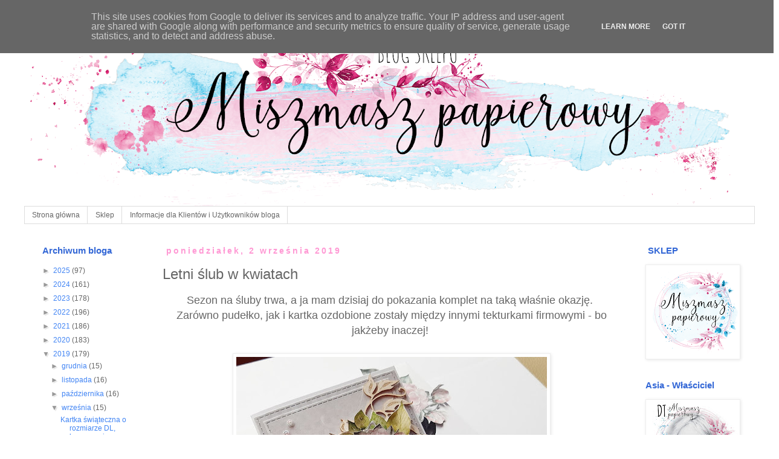

--- FILE ---
content_type: text/html; charset=UTF-8
request_url: https://blog.miszmaszpapierowy.com.pl/2019/09/letni-slub-w-kwiatach.html
body_size: 23290
content:
<!DOCTYPE html>
<html class='v2' dir='ltr' lang='pl' xmlns='http://www.w3.org/1999/xhtml' xmlns:b='http://www.google.com/2005/gml/b' xmlns:data='http://www.google.com/2005/gml/data' xmlns:expr='http://www.google.com/2005/gml/expr'>
<head>
<link href='https://www.blogger.com/static/v1/widgets/335934321-css_bundle_v2.css' rel='stylesheet' type='text/css'/>
<meta content='width=1100' name='viewport'/>
<meta content='text/html; charset=UTF-8' http-equiv='Content-Type'/>
<meta content='blogger' name='generator'/>
<link href='https://blog.miszmaszpapierowy.com.pl/favicon.ico' rel='icon' type='image/x-icon'/>
<link href='https://blog.miszmaszpapierowy.com.pl/2019/09/letni-slub-w-kwiatach.html' rel='canonical'/>
<link rel="alternate" type="application/atom+xml" title="Blog sklepu miszmaszpapierowy.pl - Atom" href="https://blog.miszmaszpapierowy.com.pl/feeds/posts/default" />
<link rel="alternate" type="application/rss+xml" title="Blog sklepu miszmaszpapierowy.pl - RSS" href="https://blog.miszmaszpapierowy.com.pl/feeds/posts/default?alt=rss" />
<link rel="service.post" type="application/atom+xml" title="Blog sklepu miszmaszpapierowy.pl - Atom" href="https://www.blogger.com/feeds/3610170882952689556/posts/default" />

<link rel="alternate" type="application/atom+xml" title="Blog sklepu miszmaszpapierowy.pl - Atom" href="https://blog.miszmaszpapierowy.com.pl/feeds/5480871701450281626/comments/default" />
<!--Can't find substitution for tag [blog.ieCssRetrofitLinks]-->
<link href='https://blogger.googleusercontent.com/img/b/R29vZ2xl/AVvXsEi9OstLTr_mhz6tp8dIIlgfcKUjKL2DNGB68q3dI4sIlPw6CRSR9F36GKrkZuNi7HBJnPCfhZ6ruXOL69XHINiQjZzVJfYgTt4ZkOsQIWI-i2zcnm3bMl6b6VsQeOrPUpPahXFtucxXYVA/s640/e7.jpg' rel='image_src'/>
<meta content='https://blog.miszmaszpapierowy.com.pl/2019/09/letni-slub-w-kwiatach.html' property='og:url'/>
<meta content='Letni ślub w kwiatach' property='og:title'/>
<meta content='' property='og:description'/>
<meta content='https://blogger.googleusercontent.com/img/b/R29vZ2xl/AVvXsEi9OstLTr_mhz6tp8dIIlgfcKUjKL2DNGB68q3dI4sIlPw6CRSR9F36GKrkZuNi7HBJnPCfhZ6ruXOL69XHINiQjZzVJfYgTt4ZkOsQIWI-i2zcnm3bMl6b6VsQeOrPUpPahXFtucxXYVA/w1200-h630-p-k-no-nu/e7.jpg' property='og:image'/>
<title>Blog sklepu miszmaszpapierowy.pl: Letni ślub w kwiatach</title>
<style id='page-skin-1' type='text/css'><!--
/*
-----------------------------------------------
Blogger Template Style
Name:     Simple
Designer: Blogger
URL:      www.blogger.com
----------------------------------------------- */
/* Variable definitions
====================
<Variable name="keycolor" description="Main Color" type="color" default="#66bbdd"/>
<Group description="Page Text" selector="body">
<Variable name="body.font" description="Font" type="font"
default="normal normal 12px Arial, Tahoma, Helvetica, FreeSans, sans-serif"/>
<Variable name="body.text.color" description="Text Color" type="color" default="#222222"/>
</Group>
<Group description="Backgrounds" selector=".body-fauxcolumns-outer">
<Variable name="body.background.color" description="Outer Background" type="color" default="#66bbdd"/>
<Variable name="content.background.color" description="Main Background" type="color" default="#ffffff"/>
<Variable name="header.background.color" description="Header Background" type="color" default="transparent"/>
</Group>
<Group description="Links" selector=".main-outer">
<Variable name="link.color" description="Link Color" type="color" default="#2288bb"/>
<Variable name="link.visited.color" description="Visited Color" type="color" default="#888888"/>
<Variable name="link.hover.color" description="Hover Color" type="color" default="#33aaff"/>
</Group>
<Group description="Blog Title" selector=".header h1">
<Variable name="header.font" description="Font" type="font"
default="normal normal 60px Arial, Tahoma, Helvetica, FreeSans, sans-serif"/>
<Variable name="header.text.color" description="Title Color" type="color" default="#3399bb" />
</Group>
<Group description="Blog Description" selector=".header .description">
<Variable name="description.text.color" description="Description Color" type="color"
default="#777777" />
</Group>
<Group description="Tabs Text" selector=".tabs-inner .widget li a">
<Variable name="tabs.font" description="Font" type="font"
default="normal normal 14px Arial, Tahoma, Helvetica, FreeSans, sans-serif"/>
<Variable name="tabs.text.color" description="Text Color" type="color" default="#999999"/>
<Variable name="tabs.selected.text.color" description="Selected Color" type="color" default="#000000"/>
</Group>
<Group description="Tabs Background" selector=".tabs-outer .PageList">
<Variable name="tabs.background.color" description="Background Color" type="color" default="#f5f5f5"/>
<Variable name="tabs.selected.background.color" description="Selected Color" type="color" default="#eeeeee"/>
</Group>
<Group description="Post Title" selector="h3.post-title, .comments h4">
<Variable name="post.title.font" description="Font" type="font"
default="normal normal 22px Arial, Tahoma, Helvetica, FreeSans, sans-serif"/>
</Group>
<Group description="Date Header" selector=".date-header">
<Variable name="date.header.color" description="Text Color" type="color"
default="#666666"/>
<Variable name="date.header.background.color" description="Background Color" type="color"
default="transparent"/>
<Variable name="date.header.font" description="Text Font" type="font"
default="normal bold 11px Arial, Tahoma, Helvetica, FreeSans, sans-serif"/>
<Variable name="date.header.padding" description="Date Header Padding" type="string" default="inherit"/>
<Variable name="date.header.letterspacing" description="Date Header Letter Spacing" type="string" default="inherit"/>
<Variable name="date.header.margin" description="Date Header Margin" type="string" default="inherit"/>
</Group>
<Group description="Post Footer" selector=".post-footer">
<Variable name="post.footer.text.color" description="Text Color" type="color" default="#666666"/>
<Variable name="post.footer.background.color" description="Background Color" type="color"
default="#f9f9f9"/>
<Variable name="post.footer.border.color" description="Shadow Color" type="color" default="#eeeeee"/>
</Group>
<Group description="Gadgets" selector="h2">
<Variable name="widget.title.font" description="Title Font" type="font"
default="normal bold 11px Arial, Tahoma, Helvetica, FreeSans, sans-serif"/>
<Variable name="widget.title.text.color" description="Title Color" type="color" default="#000000"/>
<Variable name="widget.alternate.text.color" description="Alternate Color" type="color" default="#999999"/>
</Group>
<Group description="Images" selector=".main-inner">
<Variable name="image.background.color" description="Background Color" type="color" default="#ffffff"/>
<Variable name="image.border.color" description="Border Color" type="color" default="#eeeeee"/>
<Variable name="image.text.color" description="Caption Text Color" type="color" default="#666666"/>
</Group>
<Group description="Accents" selector=".content-inner">
<Variable name="body.rule.color" description="Separator Line Color" type="color" default="#eeeeee"/>
<Variable name="tabs.border.color" description="Tabs Border Color" type="color" default="transparent"/>
</Group>
<Variable name="body.background" description="Body Background" type="background"
color="transparent" default="$(color) none repeat scroll top left"/>
<Variable name="body.background.override" description="Body Background Override" type="string" default=""/>
<Variable name="body.background.gradient.cap" description="Body Gradient Cap" type="url"
default="url(https://resources.blogblog.com/blogblog/data/1kt/simple/gradients_light.png)"/>
<Variable name="body.background.gradient.tile" description="Body Gradient Tile" type="url"
default="url(https://resources.blogblog.com/blogblog/data/1kt/simple/body_gradient_tile_light.png)"/>
<Variable name="content.background.color.selector" description="Content Background Color Selector" type="string" default=".content-inner"/>
<Variable name="content.padding" description="Content Padding" type="length" default="10px" min="0" max="100px"/>
<Variable name="content.padding.horizontal" description="Content Horizontal Padding" type="length" default="10px" min="0" max="100px"/>
<Variable name="content.shadow.spread" description="Content Shadow Spread" type="length" default="40px" min="0" max="100px"/>
<Variable name="content.shadow.spread.webkit" description="Content Shadow Spread (WebKit)" type="length" default="5px" min="0" max="100px"/>
<Variable name="content.shadow.spread.ie" description="Content Shadow Spread (IE)" type="length" default="10px" min="0" max="100px"/>
<Variable name="main.border.width" description="Main Border Width" type="length" default="0" min="0" max="10px"/>
<Variable name="header.background.gradient" description="Header Gradient" type="url" default="none"/>
<Variable name="header.shadow.offset.left" description="Header Shadow Offset Left" type="length" default="-1px" min="-50px" max="50px"/>
<Variable name="header.shadow.offset.top" description="Header Shadow Offset Top" type="length" default="-1px" min="-50px" max="50px"/>
<Variable name="header.shadow.spread" description="Header Shadow Spread" type="length" default="1px" min="0" max="100px"/>
<Variable name="header.padding" description="Header Padding" type="length" default="30px" min="0" max="100px"/>
<Variable name="header.border.size" description="Header Border Size" type="length" default="1px" min="0" max="10px"/>
<Variable name="header.bottom.border.size" description="Header Bottom Border Size" type="length" default="1px" min="0" max="10px"/>
<Variable name="header.border.horizontalsize" description="Header Horizontal Border Size" type="length" default="0" min="0" max="10px"/>
<Variable name="description.text.size" description="Description Text Size" type="string" default="140%"/>
<Variable name="tabs.margin.top" description="Tabs Margin Top" type="length" default="0" min="0" max="100px"/>
<Variable name="tabs.margin.side" description="Tabs Side Margin" type="length" default="30px" min="0" max="100px"/>
<Variable name="tabs.background.gradient" description="Tabs Background Gradient" type="url"
default="url(https://resources.blogblog.com/blogblog/data/1kt/simple/gradients_light.png)"/>
<Variable name="tabs.border.width" description="Tabs Border Width" type="length" default="1px" min="0" max="10px"/>
<Variable name="tabs.bevel.border.width" description="Tabs Bevel Border Width" type="length" default="1px" min="0" max="10px"/>
<Variable name="post.margin.bottom" description="Post Bottom Margin" type="length" default="25px" min="0" max="100px"/>
<Variable name="image.border.small.size" description="Image Border Small Size" type="length" default="2px" min="0" max="10px"/>
<Variable name="image.border.large.size" description="Image Border Large Size" type="length" default="5px" min="0" max="10px"/>
<Variable name="page.width.selector" description="Page Width Selector" type="string" default=".region-inner"/>
<Variable name="page.width" description="Page Width" type="string" default="auto"/>
<Variable name="main.section.margin" description="Main Section Margin" type="length" default="15px" min="0" max="100px"/>
<Variable name="main.padding" description="Main Padding" type="length" default="15px" min="0" max="100px"/>
<Variable name="main.padding.top" description="Main Padding Top" type="length" default="30px" min="0" max="100px"/>
<Variable name="main.padding.bottom" description="Main Padding Bottom" type="length" default="30px" min="0" max="100px"/>
<Variable name="paging.background"
color="#ffffff"
description="Background of blog paging area" type="background"
default="transparent none no-repeat scroll top center"/>
<Variable name="footer.bevel" description="Bevel border length of footer" type="length" default="0" min="0" max="10px"/>
<Variable name="mobile.background.overlay" description="Mobile Background Overlay" type="string"
default="transparent none repeat scroll top left"/>
<Variable name="mobile.background.size" description="Mobile Background Size" type="string" default="auto"/>
<Variable name="mobile.button.color" description="Mobile Button Color" type="color" default="#ffffff" />
<Variable name="startSide" description="Side where text starts in blog language" type="automatic" default="left"/>
<Variable name="endSide" description="Side where text ends in blog language" type="automatic" default="right"/>
*/
/* Content
----------------------------------------------- */
body {
font: normal normal 12px 'Trebuchet MS', Trebuchet, Verdana, sans-serif;
color: #666666;
background: transparent none repeat scroll top left;
padding: 0 0 0 0;
}
html body .region-inner {
min-width: 0;
max-width: 100%;
width: auto;
}
h2 {
font-size: 22px;
}
a:link {
text-decoration:none;
color: #4285F4;
}
a:visited {
text-decoration:none;
color: #4285F4;
}
a:hover {
text-decoration:underline;
color: #ff99d4;
}
.body-fauxcolumn-outer .fauxcolumn-inner {
background: transparent none repeat scroll top left;
_background-image: none;
}
.body-fauxcolumn-outer .cap-top {
position: absolute;
z-index: 1;
height: 400px;
width: 100%;
}
.body-fauxcolumn-outer .cap-top .cap-left {
width: 100%;
background: transparent none repeat-x scroll top left;
_background-image: none;
}
.content-outer {
-moz-box-shadow: 0 0 0 rgba(0, 0, 0, .15);
-webkit-box-shadow: 0 0 0 rgba(0, 0, 0, .15);
-goog-ms-box-shadow: 0 0 0 #333333;
box-shadow: 0 0 0 rgba(0, 0, 0, .15);
margin-bottom: 1px;
}
.content-inner {
padding: 10px 40px;
}
.content-inner {
background-color: #ffffff;
}
/* Header
----------------------------------------------- */
.header-outer {
background: transparent none repeat-x scroll 0 -400px;
_background-image: none;
}
.Header h1 {
font: normal normal 40px 'Trebuchet MS',Trebuchet,Verdana,sans-serif;
color: #ff33aa;
text-shadow: 0 0 0 rgba(0, 0, 0, .2);
}
.Header h1 a {
color: #ff33aa;
}
.Header .description {
font-size: 18px;
color: #000000;
}
.header-inner .Header .titlewrapper {
padding: 22px 0;
}
.header-inner .Header .descriptionwrapper {
padding: 0 0;
}
/* Tabs
----------------------------------------------- */
.tabs-inner .section:first-child {
border-top: 0 solid #dddddd;
}
.tabs-inner .section:first-child ul {
margin-top: -1px;
border-top: 1px solid #dddddd;
border-left: 1px solid #dddddd;
border-right: 1px solid #dddddd;
}
.tabs-inner .widget ul {
background: transparent none repeat-x scroll 0 -800px;
_background-image: none;
border-bottom: 1px solid #dddddd;
margin-top: 0;
margin-left: -30px;
margin-right: -30px;
}
.tabs-inner .widget li a {
display: inline-block;
padding: .6em 1em;
font: normal normal 12px 'Trebuchet MS', Trebuchet, Verdana, sans-serif;
color: #666666;
border-left: 1px solid #ffffff;
border-right: 1px solid #dddddd;
}
.tabs-inner .widget li:first-child a {
border-left: none;
}
.tabs-inner .widget li.selected a, .tabs-inner .widget li a:hover {
color: #ff33aa;
background-color: #eeeeee;
text-decoration: none;
}
/* Columns
----------------------------------------------- */
.main-outer {
border-top: 0 solid transparent;
}
.fauxcolumn-left-outer .fauxcolumn-inner {
border-right: 1px solid transparent;
}
.fauxcolumn-right-outer .fauxcolumn-inner {
border-left: 1px solid transparent;
}
/* Headings
----------------------------------------------- */
div.widget > h2,
div.widget h2.title {
margin: 0 0 1em 0;
font: normal bold 15px 'Trebuchet MS',Trebuchet,Verdana,sans-serif;
color: #3367d6;
}
/* Widgets
----------------------------------------------- */
.widget .zippy {
color: #999999;
text-shadow: 2px 2px 1px rgba(0, 0, 0, .1);
}
.widget .popular-posts ul {
list-style: none;
}
/* Posts
----------------------------------------------- */
h2.date-header {
font: normal bold 14px Arial, Tahoma, Helvetica, FreeSans, sans-serif;
}
.date-header span {
background-color: #ffffff;
color: #ff99d4;
padding: 0.4em;
letter-spacing: 3px;
margin: inherit;
}
.main-inner {
padding-top: 35px;
padding-bottom: 65px;
}
.main-inner .column-center-inner {
padding: 0 0;
}
.main-inner .column-center-inner .section {
margin: 0 1em;
}
.post {
margin: 0 0 45px 0;
}
h3.post-title, .comments h4 {
font: normal normal 24px 'Trebuchet MS',Trebuchet,Verdana,sans-serif;
margin: .75em 0 0;
}
.post-body {
font-size: 110%;
line-height: 1.4;
position: relative;
}
.post-body img, .post-body .tr-caption-container, .Profile img, .Image img,
.BlogList .item-thumbnail img {
padding: 2px;
background: #ffffff;
border: 1px solid #eeeeee;
-moz-box-shadow: 1px 1px 5px rgba(0, 0, 0, .1);
-webkit-box-shadow: 1px 1px 5px rgba(0, 0, 0, .1);
box-shadow: 1px 1px 5px rgba(0, 0, 0, .1);
}
.post-body img, .post-body .tr-caption-container {
padding: 5px;
}
.post-body .tr-caption-container {
color: #666666;
}
.post-body .tr-caption-container img {
padding: 0;
background: transparent;
border: none;
-moz-box-shadow: 0 0 0 rgba(0, 0, 0, .1);
-webkit-box-shadow: 0 0 0 rgba(0, 0, 0, .1);
box-shadow: 0 0 0 rgba(0, 0, 0, .1);
}
.post-header {
margin: 0 0 1.5em;
line-height: 1.6;
font-size: 90%;
}
.post-footer {
margin: 20px -2px 0;
padding: 5px 10px;
color: #666666;
background-color: #eeeeee;
border-bottom: 1px solid #eeeeee;
line-height: 1.6;
font-size: 90%;
}
#comments .comment-author {
padding-top: 1.5em;
border-top: 1px solid transparent;
background-position: 0 1.5em;
}
#comments .comment-author:first-child {
padding-top: 0;
border-top: none;
}
.avatar-image-container {
margin: .2em 0 0;
}
#comments .avatar-image-container img {
border: 1px solid #eeeeee;
}
/* Comments
----------------------------------------------- */
.comments .comments-content .icon.blog-author {
background-repeat: no-repeat;
background-image: url([data-uri]);
}
.comments .comments-content .loadmore a {
border-top: 1px solid #999999;
border-bottom: 1px solid #999999;
}
.comments .comment-thread.inline-thread {
background-color: #eeeeee;
}
.comments .continue {
border-top: 2px solid #999999;
}
/* Accents
---------------------------------------------- */
.section-columns td.columns-cell {
border-left: 1px solid transparent;
}
.blog-pager {
background: transparent url(https://resources.blogblog.com/blogblog/data/1kt/simple/paging_dot.png) repeat-x scroll top center;
}
.blog-pager-older-link, .home-link,
.blog-pager-newer-link {
background-color: #ffffff;
padding: 5px;
}
.footer-outer {
border-top: 1px dashed #bbbbbb;
}
/* Mobile
----------------------------------------------- */
body.mobile  {
background-size: auto;
}
.mobile .body-fauxcolumn-outer {
background: transparent none repeat scroll top left;
}
.mobile .body-fauxcolumn-outer .cap-top {
background-size: 100% auto;
}
.mobile .content-outer {
-webkit-box-shadow: 0 0 3px rgba(0, 0, 0, .15);
box-shadow: 0 0 3px rgba(0, 0, 0, .15);
}
.mobile .tabs-inner .widget ul {
margin-left: 0;
margin-right: 0;
}
.mobile .post {
margin: 0;
}
.mobile .main-inner .column-center-inner .section {
margin: 0;
}
.mobile .date-header span {
padding: 0.1em 10px;
margin: 0 -10px;
}
.mobile h3.post-title {
margin: 0;
}
.mobile .blog-pager {
background: transparent none no-repeat scroll top center;
}
.mobile .footer-outer {
border-top: none;
}
.mobile .main-inner, .mobile .footer-inner {
background-color: #ffffff;
}
.mobile-index-contents {
color: #666666;
}
.mobile-link-button {
background-color: #4285F4;
}
.mobile-link-button a:link, .mobile-link-button a:visited {
color: #ffffff;
}
.mobile .tabs-inner .section:first-child {
border-top: none;
}
.mobile .tabs-inner .PageList .widget-content {
background-color: #eeeeee;
color: #ff33aa;
border-top: 1px solid #dddddd;
border-bottom: 1px solid #dddddd;
}
.mobile .tabs-inner .PageList .widget-content .pagelist-arrow {
border-left: 1px solid #dddddd;
}

--></style>
<style id='template-skin-1' type='text/css'><!--
body {
min-width: 1289px;
}
.content-outer, .content-fauxcolumn-outer, .region-inner {
min-width: 1289px;
max-width: 1289px;
_width: 1289px;
}
.main-inner .columns {
padding-left: 217px;
padding-right: 211px;
}
.main-inner .fauxcolumn-center-outer {
left: 217px;
right: 211px;
/* IE6 does not respect left and right together */
_width: expression(this.parentNode.offsetWidth -
parseInt("217px") -
parseInt("211px") + 'px');
}
.main-inner .fauxcolumn-left-outer {
width: 217px;
}
.main-inner .fauxcolumn-right-outer {
width: 211px;
}
.main-inner .column-left-outer {
width: 217px;
right: 100%;
margin-left: -217px;
}
.main-inner .column-right-outer {
width: 211px;
margin-right: -211px;
}
#layout {
min-width: 0;
}
#layout .content-outer {
min-width: 0;
width: 800px;
}
#layout .region-inner {
min-width: 0;
width: auto;
}
body#layout div.add_widget {
padding: 8px;
}
body#layout div.add_widget a {
margin-left: 32px;
}
--></style>
<script type='text/javascript'>
        (function(i,s,o,g,r,a,m){i['GoogleAnalyticsObject']=r;i[r]=i[r]||function(){
        (i[r].q=i[r].q||[]).push(arguments)},i[r].l=1*new Date();a=s.createElement(o),
        m=s.getElementsByTagName(o)[0];a.async=1;a.src=g;m.parentNode.insertBefore(a,m)
        })(window,document,'script','https://www.google-analytics.com/analytics.js','ga');
        ga('create', 'UA-39110693-3', 'auto', 'blogger');
        ga('blogger.send', 'pageview');
      </script>
<script defer='defer' src='/js/cookiechoices.js'></script>
<script>
//<![CDATA[
document.addEventListener('DOMContentLoaded', function(event) {window.cookieChoices && cookieChoices.showCookieConsentBar && cookieChoices.showCookieConsentBar(
(window.cookieOptions && cookieOptions.msg) || 'Na tej stronie używamy plików cookie Google, by móc świadczyć Ci usługi, personalizować reklamy i analizować ruch. Więcej informacji znajdziesz w polityce prywatności. Czy zgadzasz się na wykorzystywanie plików cookies.',
(window.cookieOptions && cookieOptions.close) || 'Zgadzam się',
(window.cookieOptions && cookieOptions.learn) || 'Chcę więcej informacji',
(window.cookieOptions && cookieOptions.link) || 'https://www.blogger.com/go/blogspot-cookies');
    });
//]]>
  </script>
<link href='https://www.blogger.com/dyn-css/authorization.css?targetBlogID=3610170882952689556&amp;zx=299d1c0c-d443-457c-b985-1046f83f928e' media='none' onload='if(media!=&#39;all&#39;)media=&#39;all&#39;' rel='stylesheet'/><noscript><link href='https://www.blogger.com/dyn-css/authorization.css?targetBlogID=3610170882952689556&amp;zx=299d1c0c-d443-457c-b985-1046f83f928e' rel='stylesheet'/></noscript>
<meta name='google-adsense-platform-account' content='ca-host-pub-1556223355139109'/>
<meta name='google-adsense-platform-domain' content='blogspot.com'/>

<script type="text/javascript" language="javascript">
  // Supply ads personalization default for EEA readers
  // See https://www.blogger.com/go/adspersonalization
  adsbygoogle = window.adsbygoogle || [];
  if (typeof adsbygoogle.requestNonPersonalizedAds === 'undefined') {
    adsbygoogle.requestNonPersonalizedAds = 1;
  }
</script>


</head>
<body class='loading'>
<div class='navbar section' id='navbar' name='Pasek nawigacyjny'><div class='widget Navbar' data-version='1' id='Navbar1'><script type="text/javascript">
    function setAttributeOnload(object, attribute, val) {
      if(window.addEventListener) {
        window.addEventListener('load',
          function(){ object[attribute] = val; }, false);
      } else {
        window.attachEvent('onload', function(){ object[attribute] = val; });
      }
    }
  </script>
<div id="navbar-iframe-container"></div>
<script type="text/javascript" src="https://apis.google.com/js/platform.js"></script>
<script type="text/javascript">
      gapi.load("gapi.iframes:gapi.iframes.style.bubble", function() {
        if (gapi.iframes && gapi.iframes.getContext) {
          gapi.iframes.getContext().openChild({
              url: 'https://www.blogger.com/navbar/3610170882952689556?po\x3d5480871701450281626\x26origin\x3dhttps://blog.miszmaszpapierowy.com.pl',
              where: document.getElementById("navbar-iframe-container"),
              id: "navbar-iframe"
          });
        }
      });
    </script><script type="text/javascript">
(function() {
var script = document.createElement('script');
script.type = 'text/javascript';
script.src = '//pagead2.googlesyndication.com/pagead/js/google_top_exp.js';
var head = document.getElementsByTagName('head')[0];
if (head) {
head.appendChild(script);
}})();
</script>
</div></div>
<div class='body-fauxcolumns'>
<div class='fauxcolumn-outer body-fauxcolumn-outer'>
<div class='cap-top'>
<div class='cap-left'></div>
<div class='cap-right'></div>
</div>
<div class='fauxborder-left'>
<div class='fauxborder-right'></div>
<div class='fauxcolumn-inner'>
</div>
</div>
<div class='cap-bottom'>
<div class='cap-left'></div>
<div class='cap-right'></div>
</div>
</div>
</div>
<div class='content'>
<div class='content-fauxcolumns'>
<div class='fauxcolumn-outer content-fauxcolumn-outer'>
<div class='cap-top'>
<div class='cap-left'></div>
<div class='cap-right'></div>
</div>
<div class='fauxborder-left'>
<div class='fauxborder-right'></div>
<div class='fauxcolumn-inner'>
</div>
</div>
<div class='cap-bottom'>
<div class='cap-left'></div>
<div class='cap-right'></div>
</div>
</div>
</div>
<div class='content-outer'>
<div class='content-cap-top cap-top'>
<div class='cap-left'></div>
<div class='cap-right'></div>
</div>
<div class='fauxborder-left content-fauxborder-left'>
<div class='fauxborder-right content-fauxborder-right'></div>
<div class='content-inner'>
<header>
<div class='header-outer'>
<div class='header-cap-top cap-top'>
<div class='cap-left'></div>
<div class='cap-right'></div>
</div>
<div class='fauxborder-left header-fauxborder-left'>
<div class='fauxborder-right header-fauxborder-right'></div>
<div class='region-inner header-inner'>
<div class='header section' id='header' name='Nagłówek'><div class='widget Header' data-version='1' id='Header1'>
<div id='header-inner'>
<a href='https://blog.miszmaszpapierowy.com.pl/' style='display: block'>
<img alt='Blog sklepu miszmaszpapierowy.pl' height='302px; ' id='Header1_headerimg' src='https://blogger.googleusercontent.com/img/a/AVvXsEivnRSzdhBQdf2o_-7UXc9REK7KOjQAORGgRJdfq4jYx5HBrtEw4UkZHMpBwzMtbkWxZL4DuX9aU-pcd9AEDJY8ol6vZharx-KVSV3OS-0HqNyGOY-7idyhALT1q-yl4G-W3VDrH18jmaE4oT2PzaTFn8s3Wf5ncJ_49K0tYVXYbjjMzgMiZdZQMPmO=s1209' style='display: block' width='1209px; '/>
</a>
</div>
</div></div>
</div>
</div>
<div class='header-cap-bottom cap-bottom'>
<div class='cap-left'></div>
<div class='cap-right'></div>
</div>
</div>
</header>
<div class='tabs-outer'>
<div class='tabs-cap-top cap-top'>
<div class='cap-left'></div>
<div class='cap-right'></div>
</div>
<div class='fauxborder-left tabs-fauxborder-left'>
<div class='fauxborder-right tabs-fauxborder-right'></div>
<div class='region-inner tabs-inner'>
<div class='tabs section' id='crosscol' name='Wszystkie kolumny'><div class='widget PageList' data-version='1' id='PageList1'>
<h2>Strony</h2>
<div class='widget-content'>
<ul>
<li>
<a href='https://sklepmiszmaszpapierowy.blogspot.com/'>Strona główna</a>
</li>
<li>
<a href='http://sklep.miszmaszpapierowy.pl'>Sklep</a>
</li>
<li>
<a href='https://sklepmiszmaszpapierowy.blogspot.com/p/informacje-dla-klientow-i-uzytkownikow.html'>Informacje dla Klientów i Użytkowników bloga</a>
</li>
</ul>
<div class='clear'></div>
</div>
</div></div>
<div class='tabs no-items section' id='crosscol-overflow' name='Cross-Column 2'></div>
</div>
</div>
<div class='tabs-cap-bottom cap-bottom'>
<div class='cap-left'></div>
<div class='cap-right'></div>
</div>
</div>
<div class='main-outer'>
<div class='main-cap-top cap-top'>
<div class='cap-left'></div>
<div class='cap-right'></div>
</div>
<div class='fauxborder-left main-fauxborder-left'>
<div class='fauxborder-right main-fauxborder-right'></div>
<div class='region-inner main-inner'>
<div class='columns fauxcolumns'>
<div class='fauxcolumn-outer fauxcolumn-center-outer'>
<div class='cap-top'>
<div class='cap-left'></div>
<div class='cap-right'></div>
</div>
<div class='fauxborder-left'>
<div class='fauxborder-right'></div>
<div class='fauxcolumn-inner'>
</div>
</div>
<div class='cap-bottom'>
<div class='cap-left'></div>
<div class='cap-right'></div>
</div>
</div>
<div class='fauxcolumn-outer fauxcolumn-left-outer'>
<div class='cap-top'>
<div class='cap-left'></div>
<div class='cap-right'></div>
</div>
<div class='fauxborder-left'>
<div class='fauxborder-right'></div>
<div class='fauxcolumn-inner'>
</div>
</div>
<div class='cap-bottom'>
<div class='cap-left'></div>
<div class='cap-right'></div>
</div>
</div>
<div class='fauxcolumn-outer fauxcolumn-right-outer'>
<div class='cap-top'>
<div class='cap-left'></div>
<div class='cap-right'></div>
</div>
<div class='fauxborder-left'>
<div class='fauxborder-right'></div>
<div class='fauxcolumn-inner'>
</div>
</div>
<div class='cap-bottom'>
<div class='cap-left'></div>
<div class='cap-right'></div>
</div>
</div>
<!-- corrects IE6 width calculation -->
<div class='columns-inner'>
<div class='column-center-outer'>
<div class='column-center-inner'>
<div class='main section' id='main' name='Główny'><div class='widget Blog' data-version='1' id='Blog1'>
<div class='blog-posts hfeed'>

          <div class="date-outer">
        
<h2 class='date-header'><span>poniedziałek, 2 września 2019</span></h2>

          <div class="date-posts">
        
<div class='post-outer'>
<div class='post hentry uncustomized-post-template' itemprop='blogPost' itemscope='itemscope' itemtype='http://schema.org/BlogPosting'>
<meta content='https://blogger.googleusercontent.com/img/b/R29vZ2xl/AVvXsEi9OstLTr_mhz6tp8dIIlgfcKUjKL2DNGB68q3dI4sIlPw6CRSR9F36GKrkZuNi7HBJnPCfhZ6ruXOL69XHINiQjZzVJfYgTt4ZkOsQIWI-i2zcnm3bMl6b6VsQeOrPUpPahXFtucxXYVA/s640/e7.jpg' itemprop='image_url'/>
<meta content='3610170882952689556' itemprop='blogId'/>
<meta content='5480871701450281626' itemprop='postId'/>
<a name='5480871701450281626'></a>
<h3 class='post-title entry-title' itemprop='name'>
Letni ślub w kwiatach
</h3>
<div class='post-header'>
<div class='post-header-line-1'></div>
</div>
<div class='post-body entry-content' id='post-body-5480871701450281626' itemprop='description articleBody'>
<div style="text-align: center;">
<span style="font-size: large;">Sezon na śluby trwa, a ja mam dzisiaj do pokazania komplet na taką właśnie okazję.&nbsp;</span></div>
<div style="text-align: center;">
<span style="font-size: large;">Zarówno pudełko, jak i kartka ozdobione zostały między innymi tekturkami firmowymi - bo jakżeby inaczej!&nbsp;</span></div>
<div style="text-align: center;">
<span style="font-size: large;"><br /></span></div>
<div class="separator" style="clear: both; text-align: center;">
<img border="0" data-original-height="1600" data-original-width="1286" height="640" src="https://blogger.googleusercontent.com/img/b/R29vZ2xl/AVvXsEi9OstLTr_mhz6tp8dIIlgfcKUjKL2DNGB68q3dI4sIlPw6CRSR9F36GKrkZuNi7HBJnPCfhZ6ruXOL69XHINiQjZzVJfYgTt4ZkOsQIWI-i2zcnm3bMl6b6VsQeOrPUpPahXFtucxXYVA/s640/e7.jpg" width="514" /></div>
<div class="separator" style="clear: both; text-align: center;">
<br /></div>
<div class="separator" style="clear: both; text-align: center;">
<span style="font-size: large;">Upodobałam sobie ostatnio format DL, którego wcześniej nie lubiłam. Tekturki Gosi znakomicie pasują rozmiarem do tego formatu.</span></div>
<div class="separator" style="clear: both; text-align: center;">
<img border="0" data-original-height="1147" data-original-width="1600" height="458" src="https://blogger.googleusercontent.com/img/b/R29vZ2xl/AVvXsEi-xKfrV6bRPefzyGLej_HxbQq8Ac9yhiXc2RYrFHPZw9H6ms1I_lUyewnjes714KB0vHirrCDa2LlTLY1_NUM-7vB6Jys2fAqC3s4bBlLkCJe-Dy8vv3h1S_hM0Kkq-6Fsw7B5ewCpKKg/s640/e6.jpg" width="640" /></div>
<div class="separator" style="clear: both; text-align: center;">
<br /></div>
<div class="separator" style="clear: both; text-align: center;">
<span style="font-size: large;">Zgrabne gałązki z kwiatami i narożniki można ładnie na DL-ce rozmieścić. Tekturki same w sobie są bardzo dekoracyjne.</span></div>
<div class="separator" style="clear: both; text-align: center;">
<span style="font-size: large;">Podkreślam po raz n-ty na tym blogu - miszmaszowe tekturki wykonane są z bardzo dobrej jakości beermaty i&nbsp; mają ładny kolor, nie są przepalone.</span></div>
<div class="separator" style="clear: both; text-align: center;">
<span style="font-size: large;"><br /></span></div>
<div class="separator" style="clear: both; text-align: center;">
<img border="0" data-original-height="1200" data-original-width="1600" height="480" src="https://blogger.googleusercontent.com/img/b/R29vZ2xl/AVvXsEiGTH4GkZ6DIEFbtscXCj3LP8LnPpTTjLhMe6FhqO0Zf23wcWAjoKPnjacEX9K6RAhr6Ma4TGIZXfMeZWb_3zsToJ9ye8hBnfxdx7wYMb8cvVYJ6L0LAA2WEIm46tl2xblA-U5oZzOCP4w/s640/e5.jpg" width="640" /></div>
<div class="separator" style="clear: both; text-align: center;">
<br /></div>
<div class="separator" style="clear: both; text-align: center;">
<img border="0" data-original-height="1503" data-original-width="1600" height="600" src="https://blogger.googleusercontent.com/img/b/R29vZ2xl/AVvXsEjB12KuMQP1tl1t4yxTHSmvHC8bYSiIRZLLELby85V2SANh90p2qcA3yAoYe-_R82aYVeco3lKEWu20K94uSfUpO8HGs2UGtCm1H1vz2S6Gk-vh_WfmsSS4ltjSsmWvu3LXiN9hxUTLuaE/s640/e1.jpg" width="640" /></div>
<br />
<div class="separator" style="clear: both; text-align: center;">
<img border="0" data-original-height="722" data-original-width="1600" height="288" src="https://blogger.googleusercontent.com/img/b/R29vZ2xl/AVvXsEggmDgjdSIHOvV3Zyrh6nN5LyF3q_RR506pXFHVP1BZ60PqTzQCVJo9RmCIkp1OqaOMo8y0ksF1gli4wWuelc3mlQYxyJok2g8mJkSND0GUQ225efmf-zxh_caYadYOXBwOgDOOaMLzcDg/s640/e2.jpg" width="640" /></div>
<br />
<div style="text-align: center;">
<span style="font-size: large;">Pomimo tego, że tekturki są filigranowe - nie łamią się!</span></div>
<div style="text-align: center;">
<span style="font-size: large;">Klienci sklepu otrzymują je w postaci wyjętych z arkusza wzorów, opakowanych w foliowe torebki wzmocnione wkładką reklamową.</span></div>
<div style="text-align: center;">
<span style="font-size: large;">To bardzo ważne jest dla tych, którzy tekturek nie lubią z arkusza wyjmować. Ja do takich osób należę i bardzo sobie cenię to, w jakiej postaci tekturki otrzymuję do użytkowania.&nbsp;</span></div>
<div style="text-align: center;">
<span style="font-size: large;"><br /></span></div>
<div class="separator" style="clear: both; text-align: center;">
<img border="0" data-original-height="1200" data-original-width="1600" height="480" src="https://blogger.googleusercontent.com/img/b/R29vZ2xl/AVvXsEgIueB-zNI0IfgdPjj6qo1dfsb5iFqkdkktfGexX7NW4OakpzgC3vRWmGtVV9d56Mhy4QfMz459K0vnSk4l7gI3VZPsih65HWyxIkCInyGEy9b4f32cXpd0XyhiWllfcjvJzjMmOi9Fk_A/s640/e3.jpg" width="640" /></div>
<br />
<div class="separator" style="clear: both; text-align: center;">
<img border="0" data-original-height="1200" data-original-width="1600" height="480" src="https://blogger.googleusercontent.com/img/b/R29vZ2xl/AVvXsEhc1IMPSUtE4SmD5T6yRda1r9v7m_FlEJ3OG7d3jEE20iMzjSiC2VotWpJXN1pvfcDSwrAaigGvgfiA3tx0rVgoyFYnOd2qdDSalq4zod7VFANgdN2ydkB5lnD1CD7P1KAfW3cMn9WseH8/s640/e4.jpg" width="640" /></div>
<div class="separator" style="clear: both; text-align: center;">
<br /></div>
<div class="separator" style="clear: both; text-align: center;">
<span style="font-size: large;">Jeżeli nie macie jeszcze tych wzorów, to biegiem do sklepu po:</span></div>
<div class="separator" style="clear: both; text-align: center;">
<span style="font-size: large;"><br /></span></div>
<div class="separator" style="clear: both; text-align: center;">
<a href="http://miszmaszpapierowy.com.pl/pl/p/Narozniki-z-kwiatuszkow-Gosi/512" target="_blank"><img border="0" data-original-height="300" data-original-width="300" src="https://blogger.googleusercontent.com/img/b/R29vZ2xl/AVvXsEhPztchyVPPctdm_PIDpiPxHuW-ZrIiE2mKqTQL3WKGGoKaIuAcsdIPOKDcNDht-RbkhDwLGQoP5CRw9V_ayzRzYVbszUKgVdUy2DB9T9oGgJK_qNdkVjLBBGigHdsJtZmfqX50wWaszsw/s1600/20190209_152149.jpg" /></a><a href="http://miszmaszpapierowy.com.pl/pl/p/Galazki-z-kwiatuszkow-Gosi/513" target="_blank"><img border="0" data-original-height="300" data-original-width="300" src="https://blogger.googleusercontent.com/img/b/R29vZ2xl/AVvXsEhdAcgTSSgkmoOAafjLF44_hhyphenhyphenEOBRc6f-6x9RRQCcaDPIca8DusQOVw8SBYyqf_qCHkRhLDK0KVx8WJmCG6LzVRLhNyj1xrzhKlgJnJEX7U5Nwb5vNvGtOrMFToU2LppUTVv5nfcC0i9c/s1600/20190209_152053.jpg" /></a></div>
<div class="separator" style="clear: both; text-align: center;">
<span style="font-size: large;"><br /></span></div>
<div class="separator" style="clear: both; text-align: center;">
<span style="font-size: large;">Dziękuję za wizytę i lekturę postu.</span></div>
<div class="separator" style="clear: both; text-align: center;">
<span style="font-size: large;"><br /></span></div>
<div class="separator" style="clear: both; text-align: center;">
<span style="font-size: large;">Jak oceniacie prezentowane dzisiaj tekturki?&nbsp;</span></div>
<div class="separator" style="clear: both; text-align: center;">
<span style="font-size: large;">Śliczne, ładne, czy takie sobie?</span></div>
<div class="separator" style="clear: both; text-align: center;">
<span style="font-size: large;">Kupicie je chętnie, jesteście umiarkowanie zainteresowani, uważacie że nie warto kupować?</span></div>
<div class="separator" style="clear: both; text-align: center;">
<span style="font-size: large;">Cena jest adekwatna do jakości, zbyt wysoka ?</span></div>
<div class="separator" style="clear: both; text-align: center;">
<span style="font-size: large;"><br /></span></div>
<div class="separator" style="clear: both; text-align: center;">
<span style="font-size: large;">Miłego dnia!</span></div>
<div class="separator" style="clear: both; text-align: center;">
<span style="font-size: large;"><br /></span></div>
<div class="separator" style="clear: both; text-align: center;">
<a href="https://blogger.googleusercontent.com/img/b/R29vZ2xl/AVvXsEg6Iyzy2tVQZmU_GQHZzrkYJi6MOPq_awMSvYp0xX2wu55aovxAFjAL9OQ0bfKPdilDOestG2OTgQwwyNpMbvVVhJR4QYfJL10QhMZF5deEUjoKnvphMlGOZAHsqt00AtBVeJaBZ_u2GPg/s1600/DTCALL1+%25281%2529.JPG" imageanchor="1" style="margin-left: 1em; margin-right: 1em;"><img border="0" data-original-height="1600" data-original-width="1262" height="320" src="https://blogger.googleusercontent.com/img/b/R29vZ2xl/AVvXsEg6Iyzy2tVQZmU_GQHZzrkYJi6MOPq_awMSvYp0xX2wu55aovxAFjAL9OQ0bfKPdilDOestG2OTgQwwyNpMbvVVhJR4QYfJL10QhMZF5deEUjoKnvphMlGOZAHsqt00AtBVeJaBZ_u2GPg/s320/DTCALL1+%25281%2529.JPG" width="252" /></a></div>
<div style='clear: both;'></div>
</div>
<div class='post-footer'>
<div class='post-footer-line post-footer-line-1'>
<span class='post-author vcard'>
Autor:
<span class='fn' itemprop='author' itemscope='itemscope' itemtype='http://schema.org/Person'>
<meta content='https://www.blogger.com/profile/10678592910188331204' itemprop='url'/>
<a class='g-profile' href='https://www.blogger.com/profile/10678592910188331204' rel='author' title='author profile'>
<span itemprop='name'>ROMA</span>
</a>
</span>
</span>
<span class='post-timestamp'>
o
<meta content='https://blog.miszmaszpapierowy.com.pl/2019/09/letni-slub-w-kwiatach.html' itemprop='url'/>
<a class='timestamp-link' href='https://blog.miszmaszpapierowy.com.pl/2019/09/letni-slub-w-kwiatach.html' rel='bookmark' title='permanent link'><abbr class='published' itemprop='datePublished' title='2019-09-02T06:30:00+02:00'>06:30</abbr></a>
</span>
<span class='post-comment-link'>
</span>
<span class='post-icons'>
<span class='item-control blog-admin pid-2018450048'>
<a href='https://www.blogger.com/post-edit.g?blogID=3610170882952689556&postID=5480871701450281626&from=pencil' title='Edytuj post'>
<img alt='' class='icon-action' height='18' src='https://resources.blogblog.com/img/icon18_edit_allbkg.gif' width='18'/>
</a>
</span>
</span>
<div class='post-share-buttons goog-inline-block'>
<a class='goog-inline-block share-button sb-email' href='https://www.blogger.com/share-post.g?blogID=3610170882952689556&postID=5480871701450281626&target=email' target='_blank' title='Wyślij pocztą e-mail'><span class='share-button-link-text'>Wyślij pocztą e-mail</span></a><a class='goog-inline-block share-button sb-blog' href='https://www.blogger.com/share-post.g?blogID=3610170882952689556&postID=5480871701450281626&target=blog' onclick='window.open(this.href, "_blank", "height=270,width=475"); return false;' target='_blank' title='Wrzuć na bloga'><span class='share-button-link-text'>Wrzuć na bloga</span></a><a class='goog-inline-block share-button sb-twitter' href='https://www.blogger.com/share-post.g?blogID=3610170882952689556&postID=5480871701450281626&target=twitter' target='_blank' title='Udostępnij w X'><span class='share-button-link-text'>Udostępnij w X</span></a><a class='goog-inline-block share-button sb-facebook' href='https://www.blogger.com/share-post.g?blogID=3610170882952689556&postID=5480871701450281626&target=facebook' onclick='window.open(this.href, "_blank", "height=430,width=640"); return false;' target='_blank' title='Udostępnij w usłudze Facebook'><span class='share-button-link-text'>Udostępnij w usłudze Facebook</span></a><a class='goog-inline-block share-button sb-pinterest' href='https://www.blogger.com/share-post.g?blogID=3610170882952689556&postID=5480871701450281626&target=pinterest' target='_blank' title='Udostępnij w serwisie Pinterest'><span class='share-button-link-text'>Udostępnij w serwisie Pinterest</span></a>
</div>
</div>
<div class='post-footer-line post-footer-line-2'>
<span class='post-labels'>
Etykiety:
<a href='https://blog.miszmaszpapierowy.com.pl/search/label/DT%20Roma' rel='tag'>DT Roma</a>,
<a href='https://blog.miszmaszpapierowy.com.pl/search/label/ga%C5%82%C4%85zki%20z%20kwiatkami' rel='tag'>gałązki z kwiatkami</a>,
<a href='https://blog.miszmaszpapierowy.com.pl/search/label/kartka%20%C5%9Blubna%20w%20pude%C5%82ku' rel='tag'>kartka ślubna w pudełku</a>,
<a href='https://blog.miszmaszpapierowy.com.pl/search/label/naro%C5%BCnik%20z%20kwiatuszk%C3%B3w' rel='tag'>narożnik z kwiatuszków</a>,
<a href='https://blog.miszmaszpapierowy.com.pl/search/label/tekturki%20Gosi' rel='tag'>tekturki Gosi</a>
</span>
</div>
<div class='post-footer-line post-footer-line-3'>
<span class='post-location'>
</span>
</div>
</div>
</div>
<div class='comments' id='comments'>
<a name='comments'></a>
<h4>Brak komentarzy:</h4>
<div id='Blog1_comments-block-wrapper'>
<dl class='avatar-comment-indent' id='comments-block'>
</dl>
</div>
<p class='comment-footer'>
<div class='comment-form'>
<a name='comment-form'></a>
<h4 id='comment-post-message'>Prześlij komentarz</h4>
<p>
</p>
<a href='https://www.blogger.com/comment/frame/3610170882952689556?po=5480871701450281626&hl=pl&saa=85391&origin=https://blog.miszmaszpapierowy.com.pl' id='comment-editor-src'></a>
<iframe allowtransparency='true' class='blogger-iframe-colorize blogger-comment-from-post' frameborder='0' height='410px' id='comment-editor' name='comment-editor' src='' width='100%'></iframe>
<script src='https://www.blogger.com/static/v1/jsbin/2830521187-comment_from_post_iframe.js' type='text/javascript'></script>
<script type='text/javascript'>
      BLOG_CMT_createIframe('https://www.blogger.com/rpc_relay.html');
    </script>
</div>
</p>
</div>
</div>

        </div></div>
      
</div>
<div class='blog-pager' id='blog-pager'>
<span id='blog-pager-newer-link'>
<a class='blog-pager-newer-link' href='https://blog.miszmaszpapierowy.com.pl/2019/09/romantyczny-bekit.html' id='Blog1_blog-pager-newer-link' title='Nowszy post'>Nowszy post</a>
</span>
<span id='blog-pager-older-link'>
<a class='blog-pager-older-link' href='https://blog.miszmaszpapierowy.com.pl/2019/08/pudeko-na-kartke.html' id='Blog1_blog-pager-older-link' title='Starszy post'>Starszy post</a>
</span>
<a class='home-link' href='https://blog.miszmaszpapierowy.com.pl/'>Strona główna</a>
</div>
<div class='clear'></div>
<div class='post-feeds'>
<div class='feed-links'>
Subskrybuj:
<a class='feed-link' href='https://blog.miszmaszpapierowy.com.pl/feeds/5480871701450281626/comments/default' target='_blank' type='application/atom+xml'>Komentarze do posta (Atom)</a>
</div>
</div>
</div></div>
</div>
</div>
<div class='column-left-outer'>
<div class='column-left-inner'>
<aside>
<div class='sidebar section' id='sidebar-left-1'><div class='widget BlogArchive' data-version='1' id='BlogArchive1'>
<h2>Archiwum bloga</h2>
<div class='widget-content'>
<div id='ArchiveList'>
<div id='BlogArchive1_ArchiveList'>
<ul class='hierarchy'>
<li class='archivedate collapsed'>
<a class='toggle' href='javascript:void(0)'>
<span class='zippy'>

        &#9658;&#160;
      
</span>
</a>
<a class='post-count-link' href='https://blog.miszmaszpapierowy.com.pl/2025/'>
2025
</a>
<span class='post-count' dir='ltr'>(97)</span>
<ul class='hierarchy'>
<li class='archivedate collapsed'>
<a class='toggle' href='javascript:void(0)'>
<span class='zippy'>

        &#9658;&#160;
      
</span>
</a>
<a class='post-count-link' href='https://blog.miszmaszpapierowy.com.pl/2025/10/'>
października
</a>
<span class='post-count' dir='ltr'>(6)</span>
</li>
</ul>
<ul class='hierarchy'>
<li class='archivedate collapsed'>
<a class='toggle' href='javascript:void(0)'>
<span class='zippy'>

        &#9658;&#160;
      
</span>
</a>
<a class='post-count-link' href='https://blog.miszmaszpapierowy.com.pl/2025/09/'>
września
</a>
<span class='post-count' dir='ltr'>(7)</span>
</li>
</ul>
<ul class='hierarchy'>
<li class='archivedate collapsed'>
<a class='toggle' href='javascript:void(0)'>
<span class='zippy'>

        &#9658;&#160;
      
</span>
</a>
<a class='post-count-link' href='https://blog.miszmaszpapierowy.com.pl/2025/08/'>
sierpnia
</a>
<span class='post-count' dir='ltr'>(9)</span>
</li>
</ul>
<ul class='hierarchy'>
<li class='archivedate collapsed'>
<a class='toggle' href='javascript:void(0)'>
<span class='zippy'>

        &#9658;&#160;
      
</span>
</a>
<a class='post-count-link' href='https://blog.miszmaszpapierowy.com.pl/2025/07/'>
lipca
</a>
<span class='post-count' dir='ltr'>(6)</span>
</li>
</ul>
<ul class='hierarchy'>
<li class='archivedate collapsed'>
<a class='toggle' href='javascript:void(0)'>
<span class='zippy'>

        &#9658;&#160;
      
</span>
</a>
<a class='post-count-link' href='https://blog.miszmaszpapierowy.com.pl/2025/06/'>
czerwca
</a>
<span class='post-count' dir='ltr'>(13)</span>
</li>
</ul>
<ul class='hierarchy'>
<li class='archivedate collapsed'>
<a class='toggle' href='javascript:void(0)'>
<span class='zippy'>

        &#9658;&#160;
      
</span>
</a>
<a class='post-count-link' href='https://blog.miszmaszpapierowy.com.pl/2025/05/'>
maja
</a>
<span class='post-count' dir='ltr'>(11)</span>
</li>
</ul>
<ul class='hierarchy'>
<li class='archivedate collapsed'>
<a class='toggle' href='javascript:void(0)'>
<span class='zippy'>

        &#9658;&#160;
      
</span>
</a>
<a class='post-count-link' href='https://blog.miszmaszpapierowy.com.pl/2025/04/'>
kwietnia
</a>
<span class='post-count' dir='ltr'>(10)</span>
</li>
</ul>
<ul class='hierarchy'>
<li class='archivedate collapsed'>
<a class='toggle' href='javascript:void(0)'>
<span class='zippy'>

        &#9658;&#160;
      
</span>
</a>
<a class='post-count-link' href='https://blog.miszmaszpapierowy.com.pl/2025/03/'>
marca
</a>
<span class='post-count' dir='ltr'>(14)</span>
</li>
</ul>
<ul class='hierarchy'>
<li class='archivedate collapsed'>
<a class='toggle' href='javascript:void(0)'>
<span class='zippy'>

        &#9658;&#160;
      
</span>
</a>
<a class='post-count-link' href='https://blog.miszmaszpapierowy.com.pl/2025/02/'>
lutego
</a>
<span class='post-count' dir='ltr'>(7)</span>
</li>
</ul>
<ul class='hierarchy'>
<li class='archivedate collapsed'>
<a class='toggle' href='javascript:void(0)'>
<span class='zippy'>

        &#9658;&#160;
      
</span>
</a>
<a class='post-count-link' href='https://blog.miszmaszpapierowy.com.pl/2025/01/'>
stycznia
</a>
<span class='post-count' dir='ltr'>(14)</span>
</li>
</ul>
</li>
</ul>
<ul class='hierarchy'>
<li class='archivedate collapsed'>
<a class='toggle' href='javascript:void(0)'>
<span class='zippy'>

        &#9658;&#160;
      
</span>
</a>
<a class='post-count-link' href='https://blog.miszmaszpapierowy.com.pl/2024/'>
2024
</a>
<span class='post-count' dir='ltr'>(161)</span>
<ul class='hierarchy'>
<li class='archivedate collapsed'>
<a class='toggle' href='javascript:void(0)'>
<span class='zippy'>

        &#9658;&#160;
      
</span>
</a>
<a class='post-count-link' href='https://blog.miszmaszpapierowy.com.pl/2024/12/'>
grudnia
</a>
<span class='post-count' dir='ltr'>(12)</span>
</li>
</ul>
<ul class='hierarchy'>
<li class='archivedate collapsed'>
<a class='toggle' href='javascript:void(0)'>
<span class='zippy'>

        &#9658;&#160;
      
</span>
</a>
<a class='post-count-link' href='https://blog.miszmaszpapierowy.com.pl/2024/11/'>
listopada
</a>
<span class='post-count' dir='ltr'>(13)</span>
</li>
</ul>
<ul class='hierarchy'>
<li class='archivedate collapsed'>
<a class='toggle' href='javascript:void(0)'>
<span class='zippy'>

        &#9658;&#160;
      
</span>
</a>
<a class='post-count-link' href='https://blog.miszmaszpapierowy.com.pl/2024/10/'>
października
</a>
<span class='post-count' dir='ltr'>(12)</span>
</li>
</ul>
<ul class='hierarchy'>
<li class='archivedate collapsed'>
<a class='toggle' href='javascript:void(0)'>
<span class='zippy'>

        &#9658;&#160;
      
</span>
</a>
<a class='post-count-link' href='https://blog.miszmaszpapierowy.com.pl/2024/09/'>
września
</a>
<span class='post-count' dir='ltr'>(10)</span>
</li>
</ul>
<ul class='hierarchy'>
<li class='archivedate collapsed'>
<a class='toggle' href='javascript:void(0)'>
<span class='zippy'>

        &#9658;&#160;
      
</span>
</a>
<a class='post-count-link' href='https://blog.miszmaszpapierowy.com.pl/2024/08/'>
sierpnia
</a>
<span class='post-count' dir='ltr'>(12)</span>
</li>
</ul>
<ul class='hierarchy'>
<li class='archivedate collapsed'>
<a class='toggle' href='javascript:void(0)'>
<span class='zippy'>

        &#9658;&#160;
      
</span>
</a>
<a class='post-count-link' href='https://blog.miszmaszpapierowy.com.pl/2024/07/'>
lipca
</a>
<span class='post-count' dir='ltr'>(12)</span>
</li>
</ul>
<ul class='hierarchy'>
<li class='archivedate collapsed'>
<a class='toggle' href='javascript:void(0)'>
<span class='zippy'>

        &#9658;&#160;
      
</span>
</a>
<a class='post-count-link' href='https://blog.miszmaszpapierowy.com.pl/2024/06/'>
czerwca
</a>
<span class='post-count' dir='ltr'>(13)</span>
</li>
</ul>
<ul class='hierarchy'>
<li class='archivedate collapsed'>
<a class='toggle' href='javascript:void(0)'>
<span class='zippy'>

        &#9658;&#160;
      
</span>
</a>
<a class='post-count-link' href='https://blog.miszmaszpapierowy.com.pl/2024/05/'>
maja
</a>
<span class='post-count' dir='ltr'>(18)</span>
</li>
</ul>
<ul class='hierarchy'>
<li class='archivedate collapsed'>
<a class='toggle' href='javascript:void(0)'>
<span class='zippy'>

        &#9658;&#160;
      
</span>
</a>
<a class='post-count-link' href='https://blog.miszmaszpapierowy.com.pl/2024/04/'>
kwietnia
</a>
<span class='post-count' dir='ltr'>(16)</span>
</li>
</ul>
<ul class='hierarchy'>
<li class='archivedate collapsed'>
<a class='toggle' href='javascript:void(0)'>
<span class='zippy'>

        &#9658;&#160;
      
</span>
</a>
<a class='post-count-link' href='https://blog.miszmaszpapierowy.com.pl/2024/03/'>
marca
</a>
<span class='post-count' dir='ltr'>(17)</span>
</li>
</ul>
<ul class='hierarchy'>
<li class='archivedate collapsed'>
<a class='toggle' href='javascript:void(0)'>
<span class='zippy'>

        &#9658;&#160;
      
</span>
</a>
<a class='post-count-link' href='https://blog.miszmaszpapierowy.com.pl/2024/02/'>
lutego
</a>
<span class='post-count' dir='ltr'>(14)</span>
</li>
</ul>
<ul class='hierarchy'>
<li class='archivedate collapsed'>
<a class='toggle' href='javascript:void(0)'>
<span class='zippy'>

        &#9658;&#160;
      
</span>
</a>
<a class='post-count-link' href='https://blog.miszmaszpapierowy.com.pl/2024/01/'>
stycznia
</a>
<span class='post-count' dir='ltr'>(12)</span>
</li>
</ul>
</li>
</ul>
<ul class='hierarchy'>
<li class='archivedate collapsed'>
<a class='toggle' href='javascript:void(0)'>
<span class='zippy'>

        &#9658;&#160;
      
</span>
</a>
<a class='post-count-link' href='https://blog.miszmaszpapierowy.com.pl/2023/'>
2023
</a>
<span class='post-count' dir='ltr'>(178)</span>
<ul class='hierarchy'>
<li class='archivedate collapsed'>
<a class='toggle' href='javascript:void(0)'>
<span class='zippy'>

        &#9658;&#160;
      
</span>
</a>
<a class='post-count-link' href='https://blog.miszmaszpapierowy.com.pl/2023/12/'>
grudnia
</a>
<span class='post-count' dir='ltr'>(13)</span>
</li>
</ul>
<ul class='hierarchy'>
<li class='archivedate collapsed'>
<a class='toggle' href='javascript:void(0)'>
<span class='zippy'>

        &#9658;&#160;
      
</span>
</a>
<a class='post-count-link' href='https://blog.miszmaszpapierowy.com.pl/2023/11/'>
listopada
</a>
<span class='post-count' dir='ltr'>(14)</span>
</li>
</ul>
<ul class='hierarchy'>
<li class='archivedate collapsed'>
<a class='toggle' href='javascript:void(0)'>
<span class='zippy'>

        &#9658;&#160;
      
</span>
</a>
<a class='post-count-link' href='https://blog.miszmaszpapierowy.com.pl/2023/10/'>
października
</a>
<span class='post-count' dir='ltr'>(13)</span>
</li>
</ul>
<ul class='hierarchy'>
<li class='archivedate collapsed'>
<a class='toggle' href='javascript:void(0)'>
<span class='zippy'>

        &#9658;&#160;
      
</span>
</a>
<a class='post-count-link' href='https://blog.miszmaszpapierowy.com.pl/2023/09/'>
września
</a>
<span class='post-count' dir='ltr'>(13)</span>
</li>
</ul>
<ul class='hierarchy'>
<li class='archivedate collapsed'>
<a class='toggle' href='javascript:void(0)'>
<span class='zippy'>

        &#9658;&#160;
      
</span>
</a>
<a class='post-count-link' href='https://blog.miszmaszpapierowy.com.pl/2023/08/'>
sierpnia
</a>
<span class='post-count' dir='ltr'>(14)</span>
</li>
</ul>
<ul class='hierarchy'>
<li class='archivedate collapsed'>
<a class='toggle' href='javascript:void(0)'>
<span class='zippy'>

        &#9658;&#160;
      
</span>
</a>
<a class='post-count-link' href='https://blog.miszmaszpapierowy.com.pl/2023/07/'>
lipca
</a>
<span class='post-count' dir='ltr'>(13)</span>
</li>
</ul>
<ul class='hierarchy'>
<li class='archivedate collapsed'>
<a class='toggle' href='javascript:void(0)'>
<span class='zippy'>

        &#9658;&#160;
      
</span>
</a>
<a class='post-count-link' href='https://blog.miszmaszpapierowy.com.pl/2023/06/'>
czerwca
</a>
<span class='post-count' dir='ltr'>(15)</span>
</li>
</ul>
<ul class='hierarchy'>
<li class='archivedate collapsed'>
<a class='toggle' href='javascript:void(0)'>
<span class='zippy'>

        &#9658;&#160;
      
</span>
</a>
<a class='post-count-link' href='https://blog.miszmaszpapierowy.com.pl/2023/05/'>
maja
</a>
<span class='post-count' dir='ltr'>(15)</span>
</li>
</ul>
<ul class='hierarchy'>
<li class='archivedate collapsed'>
<a class='toggle' href='javascript:void(0)'>
<span class='zippy'>

        &#9658;&#160;
      
</span>
</a>
<a class='post-count-link' href='https://blog.miszmaszpapierowy.com.pl/2023/04/'>
kwietnia
</a>
<span class='post-count' dir='ltr'>(16)</span>
</li>
</ul>
<ul class='hierarchy'>
<li class='archivedate collapsed'>
<a class='toggle' href='javascript:void(0)'>
<span class='zippy'>

        &#9658;&#160;
      
</span>
</a>
<a class='post-count-link' href='https://blog.miszmaszpapierowy.com.pl/2023/03/'>
marca
</a>
<span class='post-count' dir='ltr'>(16)</span>
</li>
</ul>
<ul class='hierarchy'>
<li class='archivedate collapsed'>
<a class='toggle' href='javascript:void(0)'>
<span class='zippy'>

        &#9658;&#160;
      
</span>
</a>
<a class='post-count-link' href='https://blog.miszmaszpapierowy.com.pl/2023/02/'>
lutego
</a>
<span class='post-count' dir='ltr'>(17)</span>
</li>
</ul>
<ul class='hierarchy'>
<li class='archivedate collapsed'>
<a class='toggle' href='javascript:void(0)'>
<span class='zippy'>

        &#9658;&#160;
      
</span>
</a>
<a class='post-count-link' href='https://blog.miszmaszpapierowy.com.pl/2023/01/'>
stycznia
</a>
<span class='post-count' dir='ltr'>(19)</span>
</li>
</ul>
</li>
</ul>
<ul class='hierarchy'>
<li class='archivedate collapsed'>
<a class='toggle' href='javascript:void(0)'>
<span class='zippy'>

        &#9658;&#160;
      
</span>
</a>
<a class='post-count-link' href='https://blog.miszmaszpapierowy.com.pl/2022/'>
2022
</a>
<span class='post-count' dir='ltr'>(196)</span>
<ul class='hierarchy'>
<li class='archivedate collapsed'>
<a class='toggle' href='javascript:void(0)'>
<span class='zippy'>

        &#9658;&#160;
      
</span>
</a>
<a class='post-count-link' href='https://blog.miszmaszpapierowy.com.pl/2022/12/'>
grudnia
</a>
<span class='post-count' dir='ltr'>(22)</span>
</li>
</ul>
<ul class='hierarchy'>
<li class='archivedate collapsed'>
<a class='toggle' href='javascript:void(0)'>
<span class='zippy'>

        &#9658;&#160;
      
</span>
</a>
<a class='post-count-link' href='https://blog.miszmaszpapierowy.com.pl/2022/11/'>
listopada
</a>
<span class='post-count' dir='ltr'>(18)</span>
</li>
</ul>
<ul class='hierarchy'>
<li class='archivedate collapsed'>
<a class='toggle' href='javascript:void(0)'>
<span class='zippy'>

        &#9658;&#160;
      
</span>
</a>
<a class='post-count-link' href='https://blog.miszmaszpapierowy.com.pl/2022/10/'>
października
</a>
<span class='post-count' dir='ltr'>(13)</span>
</li>
</ul>
<ul class='hierarchy'>
<li class='archivedate collapsed'>
<a class='toggle' href='javascript:void(0)'>
<span class='zippy'>

        &#9658;&#160;
      
</span>
</a>
<a class='post-count-link' href='https://blog.miszmaszpapierowy.com.pl/2022/09/'>
września
</a>
<span class='post-count' dir='ltr'>(15)</span>
</li>
</ul>
<ul class='hierarchy'>
<li class='archivedate collapsed'>
<a class='toggle' href='javascript:void(0)'>
<span class='zippy'>

        &#9658;&#160;
      
</span>
</a>
<a class='post-count-link' href='https://blog.miszmaszpapierowy.com.pl/2022/08/'>
sierpnia
</a>
<span class='post-count' dir='ltr'>(16)</span>
</li>
</ul>
<ul class='hierarchy'>
<li class='archivedate collapsed'>
<a class='toggle' href='javascript:void(0)'>
<span class='zippy'>

        &#9658;&#160;
      
</span>
</a>
<a class='post-count-link' href='https://blog.miszmaszpapierowy.com.pl/2022/07/'>
lipca
</a>
<span class='post-count' dir='ltr'>(14)</span>
</li>
</ul>
<ul class='hierarchy'>
<li class='archivedate collapsed'>
<a class='toggle' href='javascript:void(0)'>
<span class='zippy'>

        &#9658;&#160;
      
</span>
</a>
<a class='post-count-link' href='https://blog.miszmaszpapierowy.com.pl/2022/06/'>
czerwca
</a>
<span class='post-count' dir='ltr'>(15)</span>
</li>
</ul>
<ul class='hierarchy'>
<li class='archivedate collapsed'>
<a class='toggle' href='javascript:void(0)'>
<span class='zippy'>

        &#9658;&#160;
      
</span>
</a>
<a class='post-count-link' href='https://blog.miszmaszpapierowy.com.pl/2022/05/'>
maja
</a>
<span class='post-count' dir='ltr'>(16)</span>
</li>
</ul>
<ul class='hierarchy'>
<li class='archivedate collapsed'>
<a class='toggle' href='javascript:void(0)'>
<span class='zippy'>

        &#9658;&#160;
      
</span>
</a>
<a class='post-count-link' href='https://blog.miszmaszpapierowy.com.pl/2022/04/'>
kwietnia
</a>
<span class='post-count' dir='ltr'>(15)</span>
</li>
</ul>
<ul class='hierarchy'>
<li class='archivedate collapsed'>
<a class='toggle' href='javascript:void(0)'>
<span class='zippy'>

        &#9658;&#160;
      
</span>
</a>
<a class='post-count-link' href='https://blog.miszmaszpapierowy.com.pl/2022/03/'>
marca
</a>
<span class='post-count' dir='ltr'>(18)</span>
</li>
</ul>
<ul class='hierarchy'>
<li class='archivedate collapsed'>
<a class='toggle' href='javascript:void(0)'>
<span class='zippy'>

        &#9658;&#160;
      
</span>
</a>
<a class='post-count-link' href='https://blog.miszmaszpapierowy.com.pl/2022/02/'>
lutego
</a>
<span class='post-count' dir='ltr'>(16)</span>
</li>
</ul>
<ul class='hierarchy'>
<li class='archivedate collapsed'>
<a class='toggle' href='javascript:void(0)'>
<span class='zippy'>

        &#9658;&#160;
      
</span>
</a>
<a class='post-count-link' href='https://blog.miszmaszpapierowy.com.pl/2022/01/'>
stycznia
</a>
<span class='post-count' dir='ltr'>(18)</span>
</li>
</ul>
</li>
</ul>
<ul class='hierarchy'>
<li class='archivedate collapsed'>
<a class='toggle' href='javascript:void(0)'>
<span class='zippy'>

        &#9658;&#160;
      
</span>
</a>
<a class='post-count-link' href='https://blog.miszmaszpapierowy.com.pl/2021/'>
2021
</a>
<span class='post-count' dir='ltr'>(186)</span>
<ul class='hierarchy'>
<li class='archivedate collapsed'>
<a class='toggle' href='javascript:void(0)'>
<span class='zippy'>

        &#9658;&#160;
      
</span>
</a>
<a class='post-count-link' href='https://blog.miszmaszpapierowy.com.pl/2021/12/'>
grudnia
</a>
<span class='post-count' dir='ltr'>(19)</span>
</li>
</ul>
<ul class='hierarchy'>
<li class='archivedate collapsed'>
<a class='toggle' href='javascript:void(0)'>
<span class='zippy'>

        &#9658;&#160;
      
</span>
</a>
<a class='post-count-link' href='https://blog.miszmaszpapierowy.com.pl/2021/11/'>
listopada
</a>
<span class='post-count' dir='ltr'>(20)</span>
</li>
</ul>
<ul class='hierarchy'>
<li class='archivedate collapsed'>
<a class='toggle' href='javascript:void(0)'>
<span class='zippy'>

        &#9658;&#160;
      
</span>
</a>
<a class='post-count-link' href='https://blog.miszmaszpapierowy.com.pl/2021/10/'>
października
</a>
<span class='post-count' dir='ltr'>(16)</span>
</li>
</ul>
<ul class='hierarchy'>
<li class='archivedate collapsed'>
<a class='toggle' href='javascript:void(0)'>
<span class='zippy'>

        &#9658;&#160;
      
</span>
</a>
<a class='post-count-link' href='https://blog.miszmaszpapierowy.com.pl/2021/09/'>
września
</a>
<span class='post-count' dir='ltr'>(14)</span>
</li>
</ul>
<ul class='hierarchy'>
<li class='archivedate collapsed'>
<a class='toggle' href='javascript:void(0)'>
<span class='zippy'>

        &#9658;&#160;
      
</span>
</a>
<a class='post-count-link' href='https://blog.miszmaszpapierowy.com.pl/2021/08/'>
sierpnia
</a>
<span class='post-count' dir='ltr'>(14)</span>
</li>
</ul>
<ul class='hierarchy'>
<li class='archivedate collapsed'>
<a class='toggle' href='javascript:void(0)'>
<span class='zippy'>

        &#9658;&#160;
      
</span>
</a>
<a class='post-count-link' href='https://blog.miszmaszpapierowy.com.pl/2021/07/'>
lipca
</a>
<span class='post-count' dir='ltr'>(9)</span>
</li>
</ul>
<ul class='hierarchy'>
<li class='archivedate collapsed'>
<a class='toggle' href='javascript:void(0)'>
<span class='zippy'>

        &#9658;&#160;
      
</span>
</a>
<a class='post-count-link' href='https://blog.miszmaszpapierowy.com.pl/2021/06/'>
czerwca
</a>
<span class='post-count' dir='ltr'>(14)</span>
</li>
</ul>
<ul class='hierarchy'>
<li class='archivedate collapsed'>
<a class='toggle' href='javascript:void(0)'>
<span class='zippy'>

        &#9658;&#160;
      
</span>
</a>
<a class='post-count-link' href='https://blog.miszmaszpapierowy.com.pl/2021/05/'>
maja
</a>
<span class='post-count' dir='ltr'>(16)</span>
</li>
</ul>
<ul class='hierarchy'>
<li class='archivedate collapsed'>
<a class='toggle' href='javascript:void(0)'>
<span class='zippy'>

        &#9658;&#160;
      
</span>
</a>
<a class='post-count-link' href='https://blog.miszmaszpapierowy.com.pl/2021/04/'>
kwietnia
</a>
<span class='post-count' dir='ltr'>(16)</span>
</li>
</ul>
<ul class='hierarchy'>
<li class='archivedate collapsed'>
<a class='toggle' href='javascript:void(0)'>
<span class='zippy'>

        &#9658;&#160;
      
</span>
</a>
<a class='post-count-link' href='https://blog.miszmaszpapierowy.com.pl/2021/03/'>
marca
</a>
<span class='post-count' dir='ltr'>(16)</span>
</li>
</ul>
<ul class='hierarchy'>
<li class='archivedate collapsed'>
<a class='toggle' href='javascript:void(0)'>
<span class='zippy'>

        &#9658;&#160;
      
</span>
</a>
<a class='post-count-link' href='https://blog.miszmaszpapierowy.com.pl/2021/02/'>
lutego
</a>
<span class='post-count' dir='ltr'>(15)</span>
</li>
</ul>
<ul class='hierarchy'>
<li class='archivedate collapsed'>
<a class='toggle' href='javascript:void(0)'>
<span class='zippy'>

        &#9658;&#160;
      
</span>
</a>
<a class='post-count-link' href='https://blog.miszmaszpapierowy.com.pl/2021/01/'>
stycznia
</a>
<span class='post-count' dir='ltr'>(17)</span>
</li>
</ul>
</li>
</ul>
<ul class='hierarchy'>
<li class='archivedate collapsed'>
<a class='toggle' href='javascript:void(0)'>
<span class='zippy'>

        &#9658;&#160;
      
</span>
</a>
<a class='post-count-link' href='https://blog.miszmaszpapierowy.com.pl/2020/'>
2020
</a>
<span class='post-count' dir='ltr'>(183)</span>
<ul class='hierarchy'>
<li class='archivedate collapsed'>
<a class='toggle' href='javascript:void(0)'>
<span class='zippy'>

        &#9658;&#160;
      
</span>
</a>
<a class='post-count-link' href='https://blog.miszmaszpapierowy.com.pl/2020/12/'>
grudnia
</a>
<span class='post-count' dir='ltr'>(16)</span>
</li>
</ul>
<ul class='hierarchy'>
<li class='archivedate collapsed'>
<a class='toggle' href='javascript:void(0)'>
<span class='zippy'>

        &#9658;&#160;
      
</span>
</a>
<a class='post-count-link' href='https://blog.miszmaszpapierowy.com.pl/2020/11/'>
listopada
</a>
<span class='post-count' dir='ltr'>(15)</span>
</li>
</ul>
<ul class='hierarchy'>
<li class='archivedate collapsed'>
<a class='toggle' href='javascript:void(0)'>
<span class='zippy'>

        &#9658;&#160;
      
</span>
</a>
<a class='post-count-link' href='https://blog.miszmaszpapierowy.com.pl/2020/10/'>
października
</a>
<span class='post-count' dir='ltr'>(17)</span>
</li>
</ul>
<ul class='hierarchy'>
<li class='archivedate collapsed'>
<a class='toggle' href='javascript:void(0)'>
<span class='zippy'>

        &#9658;&#160;
      
</span>
</a>
<a class='post-count-link' href='https://blog.miszmaszpapierowy.com.pl/2020/09/'>
września
</a>
<span class='post-count' dir='ltr'>(16)</span>
</li>
</ul>
<ul class='hierarchy'>
<li class='archivedate collapsed'>
<a class='toggle' href='javascript:void(0)'>
<span class='zippy'>

        &#9658;&#160;
      
</span>
</a>
<a class='post-count-link' href='https://blog.miszmaszpapierowy.com.pl/2020/08/'>
sierpnia
</a>
<span class='post-count' dir='ltr'>(15)</span>
</li>
</ul>
<ul class='hierarchy'>
<li class='archivedate collapsed'>
<a class='toggle' href='javascript:void(0)'>
<span class='zippy'>

        &#9658;&#160;
      
</span>
</a>
<a class='post-count-link' href='https://blog.miszmaszpapierowy.com.pl/2020/07/'>
lipca
</a>
<span class='post-count' dir='ltr'>(15)</span>
</li>
</ul>
<ul class='hierarchy'>
<li class='archivedate collapsed'>
<a class='toggle' href='javascript:void(0)'>
<span class='zippy'>

        &#9658;&#160;
      
</span>
</a>
<a class='post-count-link' href='https://blog.miszmaszpapierowy.com.pl/2020/06/'>
czerwca
</a>
<span class='post-count' dir='ltr'>(14)</span>
</li>
</ul>
<ul class='hierarchy'>
<li class='archivedate collapsed'>
<a class='toggle' href='javascript:void(0)'>
<span class='zippy'>

        &#9658;&#160;
      
</span>
</a>
<a class='post-count-link' href='https://blog.miszmaszpapierowy.com.pl/2020/05/'>
maja
</a>
<span class='post-count' dir='ltr'>(14)</span>
</li>
</ul>
<ul class='hierarchy'>
<li class='archivedate collapsed'>
<a class='toggle' href='javascript:void(0)'>
<span class='zippy'>

        &#9658;&#160;
      
</span>
</a>
<a class='post-count-link' href='https://blog.miszmaszpapierowy.com.pl/2020/04/'>
kwietnia
</a>
<span class='post-count' dir='ltr'>(16)</span>
</li>
</ul>
<ul class='hierarchy'>
<li class='archivedate collapsed'>
<a class='toggle' href='javascript:void(0)'>
<span class='zippy'>

        &#9658;&#160;
      
</span>
</a>
<a class='post-count-link' href='https://blog.miszmaszpapierowy.com.pl/2020/03/'>
marca
</a>
<span class='post-count' dir='ltr'>(15)</span>
</li>
</ul>
<ul class='hierarchy'>
<li class='archivedate collapsed'>
<a class='toggle' href='javascript:void(0)'>
<span class='zippy'>

        &#9658;&#160;
      
</span>
</a>
<a class='post-count-link' href='https://blog.miszmaszpapierowy.com.pl/2020/02/'>
lutego
</a>
<span class='post-count' dir='ltr'>(14)</span>
</li>
</ul>
<ul class='hierarchy'>
<li class='archivedate collapsed'>
<a class='toggle' href='javascript:void(0)'>
<span class='zippy'>

        &#9658;&#160;
      
</span>
</a>
<a class='post-count-link' href='https://blog.miszmaszpapierowy.com.pl/2020/01/'>
stycznia
</a>
<span class='post-count' dir='ltr'>(16)</span>
</li>
</ul>
</li>
</ul>
<ul class='hierarchy'>
<li class='archivedate expanded'>
<a class='toggle' href='javascript:void(0)'>
<span class='zippy toggle-open'>

        &#9660;&#160;
      
</span>
</a>
<a class='post-count-link' href='https://blog.miszmaszpapierowy.com.pl/2019/'>
2019
</a>
<span class='post-count' dir='ltr'>(179)</span>
<ul class='hierarchy'>
<li class='archivedate collapsed'>
<a class='toggle' href='javascript:void(0)'>
<span class='zippy'>

        &#9658;&#160;
      
</span>
</a>
<a class='post-count-link' href='https://blog.miszmaszpapierowy.com.pl/2019/12/'>
grudnia
</a>
<span class='post-count' dir='ltr'>(15)</span>
</li>
</ul>
<ul class='hierarchy'>
<li class='archivedate collapsed'>
<a class='toggle' href='javascript:void(0)'>
<span class='zippy'>

        &#9658;&#160;
      
</span>
</a>
<a class='post-count-link' href='https://blog.miszmaszpapierowy.com.pl/2019/11/'>
listopada
</a>
<span class='post-count' dir='ltr'>(16)</span>
</li>
</ul>
<ul class='hierarchy'>
<li class='archivedate collapsed'>
<a class='toggle' href='javascript:void(0)'>
<span class='zippy'>

        &#9658;&#160;
      
</span>
</a>
<a class='post-count-link' href='https://blog.miszmaszpapierowy.com.pl/2019/10/'>
października
</a>
<span class='post-count' dir='ltr'>(16)</span>
</li>
</ul>
<ul class='hierarchy'>
<li class='archivedate expanded'>
<a class='toggle' href='javascript:void(0)'>
<span class='zippy toggle-open'>

        &#9660;&#160;
      
</span>
</a>
<a class='post-count-link' href='https://blog.miszmaszpapierowy.com.pl/2019/09/'>
września
</a>
<span class='post-count' dir='ltr'>(15)</span>
<ul class='posts'>
<li><a href='https://blog.miszmaszpapierowy.com.pl/2019/09/kartka-swiateczna-o-rozmiarze-dl.html'>Kartka świąteczna o rozmiarze DL, kompozycja w poz...</a></li>
<li><a href='https://blog.miszmaszpapierowy.com.pl/2019/09/urodzinowy-exploding-box.html'>Urodzinowy exploding box</a></li>
<li><a href='https://blog.miszmaszpapierowy.com.pl/2019/09/caa-w-kwiatach.html'>Cała w kwiatach.</a></li>
<li><a href='https://blog.miszmaszpapierowy.com.pl/2019/09/kartka-z-choinkami.html'>Kartka z choinkami.</a></li>
<li><a href='https://blog.miszmaszpapierowy.com.pl/2019/09/zimowa-zawieszka.html'>Zimowa zawieszka</a></li>
<li><a href='https://blog.miszmaszpapierowy.com.pl/2019/09/dramatyczna-historia-pewnego-pudeka.html'>Dramatyczna historia pewnego pudełka</a></li>
<li><a href='https://blog.miszmaszpapierowy.com.pl/2019/09/wyniki-wyzwania-47-dowolna-praca-z.html'>Wyniki wyzwania #47 Dowolna praca z tekturką</a></li>
<li><a href='https://blog.miszmaszpapierowy.com.pl/2019/09/wyzwanie-48-tekturka-po-przejsciach.html'>Wyzwanie #48 Tekturka po przejściach</a></li>
<li><a href='https://blog.miszmaszpapierowy.com.pl/2019/09/goscinna-projektantka-wrzesnia.html'>Gościnna projektantka września</a></li>
<li><a href='https://blog.miszmaszpapierowy.com.pl/2019/09/kartka-urodzinowa.html'>Kartka urodzinowa</a></li>
<li><a href='https://blog.miszmaszpapierowy.com.pl/2019/09/swiateczna-kartka.html'>Świąteczna kartka</a></li>
<li><a href='https://blog.miszmaszpapierowy.com.pl/2019/09/z-kwiatowym-ornamentem.html'>Z kwiatowym ornamentem.</a></li>
<li><a href='https://blog.miszmaszpapierowy.com.pl/2019/09/slubna-warstwowa-kartka-z-rozami.html'>Ślubna, warstwowa kartka z różami</a></li>
<li><a href='https://blog.miszmaszpapierowy.com.pl/2019/09/romantyczny-bekit.html'>Romantyczny błękit</a></li>
<li><a href='https://blog.miszmaszpapierowy.com.pl/2019/09/letni-slub-w-kwiatach.html'>Letni ślub w kwiatach</a></li>
</ul>
</li>
</ul>
<ul class='hierarchy'>
<li class='archivedate collapsed'>
<a class='toggle' href='javascript:void(0)'>
<span class='zippy'>

        &#9658;&#160;
      
</span>
</a>
<a class='post-count-link' href='https://blog.miszmaszpapierowy.com.pl/2019/08/'>
sierpnia
</a>
<span class='post-count' dir='ltr'>(16)</span>
</li>
</ul>
<ul class='hierarchy'>
<li class='archivedate collapsed'>
<a class='toggle' href='javascript:void(0)'>
<span class='zippy'>

        &#9658;&#160;
      
</span>
</a>
<a class='post-count-link' href='https://blog.miszmaszpapierowy.com.pl/2019/07/'>
lipca
</a>
<span class='post-count' dir='ltr'>(13)</span>
</li>
</ul>
<ul class='hierarchy'>
<li class='archivedate collapsed'>
<a class='toggle' href='javascript:void(0)'>
<span class='zippy'>

        &#9658;&#160;
      
</span>
</a>
<a class='post-count-link' href='https://blog.miszmaszpapierowy.com.pl/2019/06/'>
czerwca
</a>
<span class='post-count' dir='ltr'>(15)</span>
</li>
</ul>
<ul class='hierarchy'>
<li class='archivedate collapsed'>
<a class='toggle' href='javascript:void(0)'>
<span class='zippy'>

        &#9658;&#160;
      
</span>
</a>
<a class='post-count-link' href='https://blog.miszmaszpapierowy.com.pl/2019/05/'>
maja
</a>
<span class='post-count' dir='ltr'>(16)</span>
</li>
</ul>
<ul class='hierarchy'>
<li class='archivedate collapsed'>
<a class='toggle' href='javascript:void(0)'>
<span class='zippy'>

        &#9658;&#160;
      
</span>
</a>
<a class='post-count-link' href='https://blog.miszmaszpapierowy.com.pl/2019/04/'>
kwietnia
</a>
<span class='post-count' dir='ltr'>(17)</span>
</li>
</ul>
<ul class='hierarchy'>
<li class='archivedate collapsed'>
<a class='toggle' href='javascript:void(0)'>
<span class='zippy'>

        &#9658;&#160;
      
</span>
</a>
<a class='post-count-link' href='https://blog.miszmaszpapierowy.com.pl/2019/03/'>
marca
</a>
<span class='post-count' dir='ltr'>(15)</span>
</li>
</ul>
<ul class='hierarchy'>
<li class='archivedate collapsed'>
<a class='toggle' href='javascript:void(0)'>
<span class='zippy'>

        &#9658;&#160;
      
</span>
</a>
<a class='post-count-link' href='https://blog.miszmaszpapierowy.com.pl/2019/02/'>
lutego
</a>
<span class='post-count' dir='ltr'>(12)</span>
</li>
</ul>
<ul class='hierarchy'>
<li class='archivedate collapsed'>
<a class='toggle' href='javascript:void(0)'>
<span class='zippy'>

        &#9658;&#160;
      
</span>
</a>
<a class='post-count-link' href='https://blog.miszmaszpapierowy.com.pl/2019/01/'>
stycznia
</a>
<span class='post-count' dir='ltr'>(13)</span>
</li>
</ul>
</li>
</ul>
<ul class='hierarchy'>
<li class='archivedate collapsed'>
<a class='toggle' href='javascript:void(0)'>
<span class='zippy'>

        &#9658;&#160;
      
</span>
</a>
<a class='post-count-link' href='https://blog.miszmaszpapierowy.com.pl/2018/'>
2018
</a>
<span class='post-count' dir='ltr'>(147)</span>
<ul class='hierarchy'>
<li class='archivedate collapsed'>
<a class='toggle' href='javascript:void(0)'>
<span class='zippy'>

        &#9658;&#160;
      
</span>
</a>
<a class='post-count-link' href='https://blog.miszmaszpapierowy.com.pl/2018/12/'>
grudnia
</a>
<span class='post-count' dir='ltr'>(12)</span>
</li>
</ul>
<ul class='hierarchy'>
<li class='archivedate collapsed'>
<a class='toggle' href='javascript:void(0)'>
<span class='zippy'>

        &#9658;&#160;
      
</span>
</a>
<a class='post-count-link' href='https://blog.miszmaszpapierowy.com.pl/2018/11/'>
listopada
</a>
<span class='post-count' dir='ltr'>(15)</span>
</li>
</ul>
<ul class='hierarchy'>
<li class='archivedate collapsed'>
<a class='toggle' href='javascript:void(0)'>
<span class='zippy'>

        &#9658;&#160;
      
</span>
</a>
<a class='post-count-link' href='https://blog.miszmaszpapierowy.com.pl/2018/10/'>
października
</a>
<span class='post-count' dir='ltr'>(11)</span>
</li>
</ul>
<ul class='hierarchy'>
<li class='archivedate collapsed'>
<a class='toggle' href='javascript:void(0)'>
<span class='zippy'>

        &#9658;&#160;
      
</span>
</a>
<a class='post-count-link' href='https://blog.miszmaszpapierowy.com.pl/2018/09/'>
września
</a>
<span class='post-count' dir='ltr'>(12)</span>
</li>
</ul>
<ul class='hierarchy'>
<li class='archivedate collapsed'>
<a class='toggle' href='javascript:void(0)'>
<span class='zippy'>

        &#9658;&#160;
      
</span>
</a>
<a class='post-count-link' href='https://blog.miszmaszpapierowy.com.pl/2018/08/'>
sierpnia
</a>
<span class='post-count' dir='ltr'>(13)</span>
</li>
</ul>
<ul class='hierarchy'>
<li class='archivedate collapsed'>
<a class='toggle' href='javascript:void(0)'>
<span class='zippy'>

        &#9658;&#160;
      
</span>
</a>
<a class='post-count-link' href='https://blog.miszmaszpapierowy.com.pl/2018/07/'>
lipca
</a>
<span class='post-count' dir='ltr'>(15)</span>
</li>
</ul>
<ul class='hierarchy'>
<li class='archivedate collapsed'>
<a class='toggle' href='javascript:void(0)'>
<span class='zippy'>

        &#9658;&#160;
      
</span>
</a>
<a class='post-count-link' href='https://blog.miszmaszpapierowy.com.pl/2018/06/'>
czerwca
</a>
<span class='post-count' dir='ltr'>(13)</span>
</li>
</ul>
<ul class='hierarchy'>
<li class='archivedate collapsed'>
<a class='toggle' href='javascript:void(0)'>
<span class='zippy'>

        &#9658;&#160;
      
</span>
</a>
<a class='post-count-link' href='https://blog.miszmaszpapierowy.com.pl/2018/05/'>
maja
</a>
<span class='post-count' dir='ltr'>(12)</span>
</li>
</ul>
<ul class='hierarchy'>
<li class='archivedate collapsed'>
<a class='toggle' href='javascript:void(0)'>
<span class='zippy'>

        &#9658;&#160;
      
</span>
</a>
<a class='post-count-link' href='https://blog.miszmaszpapierowy.com.pl/2018/04/'>
kwietnia
</a>
<span class='post-count' dir='ltr'>(9)</span>
</li>
</ul>
<ul class='hierarchy'>
<li class='archivedate collapsed'>
<a class='toggle' href='javascript:void(0)'>
<span class='zippy'>

        &#9658;&#160;
      
</span>
</a>
<a class='post-count-link' href='https://blog.miszmaszpapierowy.com.pl/2018/03/'>
marca
</a>
<span class='post-count' dir='ltr'>(11)</span>
</li>
</ul>
<ul class='hierarchy'>
<li class='archivedate collapsed'>
<a class='toggle' href='javascript:void(0)'>
<span class='zippy'>

        &#9658;&#160;
      
</span>
</a>
<a class='post-count-link' href='https://blog.miszmaszpapierowy.com.pl/2018/02/'>
lutego
</a>
<span class='post-count' dir='ltr'>(14)</span>
</li>
</ul>
<ul class='hierarchy'>
<li class='archivedate collapsed'>
<a class='toggle' href='javascript:void(0)'>
<span class='zippy'>

        &#9658;&#160;
      
</span>
</a>
<a class='post-count-link' href='https://blog.miszmaszpapierowy.com.pl/2018/01/'>
stycznia
</a>
<span class='post-count' dir='ltr'>(10)</span>
</li>
</ul>
</li>
</ul>
<ul class='hierarchy'>
<li class='archivedate collapsed'>
<a class='toggle' href='javascript:void(0)'>
<span class='zippy'>

        &#9658;&#160;
      
</span>
</a>
<a class='post-count-link' href='https://blog.miszmaszpapierowy.com.pl/2017/'>
2017
</a>
<span class='post-count' dir='ltr'>(194)</span>
<ul class='hierarchy'>
<li class='archivedate collapsed'>
<a class='toggle' href='javascript:void(0)'>
<span class='zippy'>

        &#9658;&#160;
      
</span>
</a>
<a class='post-count-link' href='https://blog.miszmaszpapierowy.com.pl/2017/12/'>
grudnia
</a>
<span class='post-count' dir='ltr'>(12)</span>
</li>
</ul>
<ul class='hierarchy'>
<li class='archivedate collapsed'>
<a class='toggle' href='javascript:void(0)'>
<span class='zippy'>

        &#9658;&#160;
      
</span>
</a>
<a class='post-count-link' href='https://blog.miszmaszpapierowy.com.pl/2017/11/'>
listopada
</a>
<span class='post-count' dir='ltr'>(12)</span>
</li>
</ul>
<ul class='hierarchy'>
<li class='archivedate collapsed'>
<a class='toggle' href='javascript:void(0)'>
<span class='zippy'>

        &#9658;&#160;
      
</span>
</a>
<a class='post-count-link' href='https://blog.miszmaszpapierowy.com.pl/2017/10/'>
października
</a>
<span class='post-count' dir='ltr'>(18)</span>
</li>
</ul>
<ul class='hierarchy'>
<li class='archivedate collapsed'>
<a class='toggle' href='javascript:void(0)'>
<span class='zippy'>

        &#9658;&#160;
      
</span>
</a>
<a class='post-count-link' href='https://blog.miszmaszpapierowy.com.pl/2017/09/'>
września
</a>
<span class='post-count' dir='ltr'>(19)</span>
</li>
</ul>
<ul class='hierarchy'>
<li class='archivedate collapsed'>
<a class='toggle' href='javascript:void(0)'>
<span class='zippy'>

        &#9658;&#160;
      
</span>
</a>
<a class='post-count-link' href='https://blog.miszmaszpapierowy.com.pl/2017/08/'>
sierpnia
</a>
<span class='post-count' dir='ltr'>(17)</span>
</li>
</ul>
<ul class='hierarchy'>
<li class='archivedate collapsed'>
<a class='toggle' href='javascript:void(0)'>
<span class='zippy'>

        &#9658;&#160;
      
</span>
</a>
<a class='post-count-link' href='https://blog.miszmaszpapierowy.com.pl/2017/07/'>
lipca
</a>
<span class='post-count' dir='ltr'>(18)</span>
</li>
</ul>
<ul class='hierarchy'>
<li class='archivedate collapsed'>
<a class='toggle' href='javascript:void(0)'>
<span class='zippy'>

        &#9658;&#160;
      
</span>
</a>
<a class='post-count-link' href='https://blog.miszmaszpapierowy.com.pl/2017/06/'>
czerwca
</a>
<span class='post-count' dir='ltr'>(21)</span>
</li>
</ul>
<ul class='hierarchy'>
<li class='archivedate collapsed'>
<a class='toggle' href='javascript:void(0)'>
<span class='zippy'>

        &#9658;&#160;
      
</span>
</a>
<a class='post-count-link' href='https://blog.miszmaszpapierowy.com.pl/2017/05/'>
maja
</a>
<span class='post-count' dir='ltr'>(22)</span>
</li>
</ul>
<ul class='hierarchy'>
<li class='archivedate collapsed'>
<a class='toggle' href='javascript:void(0)'>
<span class='zippy'>

        &#9658;&#160;
      
</span>
</a>
<a class='post-count-link' href='https://blog.miszmaszpapierowy.com.pl/2017/04/'>
kwietnia
</a>
<span class='post-count' dir='ltr'>(14)</span>
</li>
</ul>
<ul class='hierarchy'>
<li class='archivedate collapsed'>
<a class='toggle' href='javascript:void(0)'>
<span class='zippy'>

        &#9658;&#160;
      
</span>
</a>
<a class='post-count-link' href='https://blog.miszmaszpapierowy.com.pl/2017/03/'>
marca
</a>
<span class='post-count' dir='ltr'>(14)</span>
</li>
</ul>
<ul class='hierarchy'>
<li class='archivedate collapsed'>
<a class='toggle' href='javascript:void(0)'>
<span class='zippy'>

        &#9658;&#160;
      
</span>
</a>
<a class='post-count-link' href='https://blog.miszmaszpapierowy.com.pl/2017/02/'>
lutego
</a>
<span class='post-count' dir='ltr'>(14)</span>
</li>
</ul>
<ul class='hierarchy'>
<li class='archivedate collapsed'>
<a class='toggle' href='javascript:void(0)'>
<span class='zippy'>

        &#9658;&#160;
      
</span>
</a>
<a class='post-count-link' href='https://blog.miszmaszpapierowy.com.pl/2017/01/'>
stycznia
</a>
<span class='post-count' dir='ltr'>(13)</span>
</li>
</ul>
</li>
</ul>
<ul class='hierarchy'>
<li class='archivedate collapsed'>
<a class='toggle' href='javascript:void(0)'>
<span class='zippy'>

        &#9658;&#160;
      
</span>
</a>
<a class='post-count-link' href='https://blog.miszmaszpapierowy.com.pl/2016/'>
2016
</a>
<span class='post-count' dir='ltr'>(188)</span>
<ul class='hierarchy'>
<li class='archivedate collapsed'>
<a class='toggle' href='javascript:void(0)'>
<span class='zippy'>

        &#9658;&#160;
      
</span>
</a>
<a class='post-count-link' href='https://blog.miszmaszpapierowy.com.pl/2016/12/'>
grudnia
</a>
<span class='post-count' dir='ltr'>(16)</span>
</li>
</ul>
<ul class='hierarchy'>
<li class='archivedate collapsed'>
<a class='toggle' href='javascript:void(0)'>
<span class='zippy'>

        &#9658;&#160;
      
</span>
</a>
<a class='post-count-link' href='https://blog.miszmaszpapierowy.com.pl/2016/11/'>
listopada
</a>
<span class='post-count' dir='ltr'>(16)</span>
</li>
</ul>
<ul class='hierarchy'>
<li class='archivedate collapsed'>
<a class='toggle' href='javascript:void(0)'>
<span class='zippy'>

        &#9658;&#160;
      
</span>
</a>
<a class='post-count-link' href='https://blog.miszmaszpapierowy.com.pl/2016/10/'>
października
</a>
<span class='post-count' dir='ltr'>(17)</span>
</li>
</ul>
<ul class='hierarchy'>
<li class='archivedate collapsed'>
<a class='toggle' href='javascript:void(0)'>
<span class='zippy'>

        &#9658;&#160;
      
</span>
</a>
<a class='post-count-link' href='https://blog.miszmaszpapierowy.com.pl/2016/09/'>
września
</a>
<span class='post-count' dir='ltr'>(19)</span>
</li>
</ul>
<ul class='hierarchy'>
<li class='archivedate collapsed'>
<a class='toggle' href='javascript:void(0)'>
<span class='zippy'>

        &#9658;&#160;
      
</span>
</a>
<a class='post-count-link' href='https://blog.miszmaszpapierowy.com.pl/2016/08/'>
sierpnia
</a>
<span class='post-count' dir='ltr'>(20)</span>
</li>
</ul>
<ul class='hierarchy'>
<li class='archivedate collapsed'>
<a class='toggle' href='javascript:void(0)'>
<span class='zippy'>

        &#9658;&#160;
      
</span>
</a>
<a class='post-count-link' href='https://blog.miszmaszpapierowy.com.pl/2016/07/'>
lipca
</a>
<span class='post-count' dir='ltr'>(19)</span>
</li>
</ul>
<ul class='hierarchy'>
<li class='archivedate collapsed'>
<a class='toggle' href='javascript:void(0)'>
<span class='zippy'>

        &#9658;&#160;
      
</span>
</a>
<a class='post-count-link' href='https://blog.miszmaszpapierowy.com.pl/2016/06/'>
czerwca
</a>
<span class='post-count' dir='ltr'>(18)</span>
</li>
</ul>
<ul class='hierarchy'>
<li class='archivedate collapsed'>
<a class='toggle' href='javascript:void(0)'>
<span class='zippy'>

        &#9658;&#160;
      
</span>
</a>
<a class='post-count-link' href='https://blog.miszmaszpapierowy.com.pl/2016/05/'>
maja
</a>
<span class='post-count' dir='ltr'>(18)</span>
</li>
</ul>
<ul class='hierarchy'>
<li class='archivedate collapsed'>
<a class='toggle' href='javascript:void(0)'>
<span class='zippy'>

        &#9658;&#160;
      
</span>
</a>
<a class='post-count-link' href='https://blog.miszmaszpapierowy.com.pl/2016/04/'>
kwietnia
</a>
<span class='post-count' dir='ltr'>(16)</span>
</li>
</ul>
<ul class='hierarchy'>
<li class='archivedate collapsed'>
<a class='toggle' href='javascript:void(0)'>
<span class='zippy'>

        &#9658;&#160;
      
</span>
</a>
<a class='post-count-link' href='https://blog.miszmaszpapierowy.com.pl/2016/03/'>
marca
</a>
<span class='post-count' dir='ltr'>(15)</span>
</li>
</ul>
<ul class='hierarchy'>
<li class='archivedate collapsed'>
<a class='toggle' href='javascript:void(0)'>
<span class='zippy'>

        &#9658;&#160;
      
</span>
</a>
<a class='post-count-link' href='https://blog.miszmaszpapierowy.com.pl/2016/02/'>
lutego
</a>
<span class='post-count' dir='ltr'>(14)</span>
</li>
</ul>
</li>
</ul>
</div>
</div>
<div class='clear'></div>
</div>
</div><div class='widget PopularPosts' data-version='1' id='PopularPosts1'>
<h2>Popularne posty</h2>
<div class='widget-content popular-posts'>
<ul>
<li>
<div class='item-thumbnail-only'>
<div class='item-thumbnail'>
<a href='https://blog.miszmaszpapierowy.com.pl/2018/12/swiatecznych-kartek-czar.html' target='_blank'>
<img alt='' border='0' src='https://blogger.googleusercontent.com/img/b/R29vZ2xl/AVvXsEj463Dhhos5fh2hwf4ALvZMm69jrNERZVQa9EeD8YXkAVUZ6H2Cx1saxDH4lY41QsblmDQvAgwLKs6Gjsb_6K3ks-qfxvCA6lCIe7ojRnT7pccfjkfVCGQKyXGanXmY_xG3rRF3WmAE9IU/w72-h72-p-k-no-nu/1.jpg'/>
</a>
</div>
<div class='item-title'><a href='https://blog.miszmaszpapierowy.com.pl/2018/12/swiatecznych-kartek-czar.html'>Świątecznych kartek czar...</a></div>
</div>
<div style='clear: both;'></div>
</li>
<li>
<div class='item-thumbnail-only'>
<div class='item-thumbnail'>
<a href='https://blog.miszmaszpapierowy.com.pl/2024/10/pudeeczka-na-ptasie-mleczko.html' target='_blank'>
<img alt='' border='0' src='https://blogger.googleusercontent.com/img/b/R29vZ2xl/AVvXsEiZ_bQ3KEla0PjaA8O-OhoUFwi8_rID1hnAboJZakQGvVDG1zLqPI1m7L-qvgd8rI6wl_W7qc-WR0i8f3k01SXlaKUObiAY6hdQhxI5XoX9nLZaas7KuiBjxLPA4rt-7mqJEvbW7xkvqEHMnchtbgMhLFqkoVxg_3cQhs7HvaycmkxCCg1tn41JoFNpLrv7/w72-h72-p-k-no-nu/1000001348.jpg'/>
</a>
</div>
<div class='item-title'><a href='https://blog.miszmaszpapierowy.com.pl/2024/10/pudeeczka-na-ptasie-mleczko.html'>Pudełeczka na ptasie mleczko. </a></div>
</div>
<div style='clear: both;'></div>
</li>
<li>
<div class='item-thumbnail-only'>
<div class='item-thumbnail'>
<a href='https://blog.miszmaszpapierowy.com.pl/2016/02/jubileuszowy-album.html' target='_blank'>
<img alt='' border='0' src='https://blogger.googleusercontent.com/img/b/R29vZ2xl/AVvXsEhHfy9PPzsiChB8_cMTXc6GdVxjCTvcmON3NgVt07-j-_8fdW2qcesnFgxLt_mjVhMMefJMP9ZfQq9g48fIMcKy9Tczfi9b8QSf2TVX3dVlHtgchyaMQzLxlVFFJuRaHyd3rxxx9-FHswaM/w72-h72-p-k-no-nu/P1300384a.png'/>
</a>
</div>
<div class='item-title'><a href='https://blog.miszmaszpapierowy.com.pl/2016/02/jubileuszowy-album.html'>Jubileuszowy album</a></div>
</div>
<div style='clear: both;'></div>
</li>
<li>
<div class='item-thumbnail-only'>
<div class='item-thumbnail'>
<a href='https://blog.miszmaszpapierowy.com.pl/2022/04/zote-piorka.html' target='_blank'>
<img alt='' border='0' src='https://blogger.googleusercontent.com/img/b/R29vZ2xl/AVvXsEjLrGRweoQDOOtKJ-sxjUHV-Jw04X-I1jKKUbRBm5I6fT5lBn_0h9clL8tUnF_BJlXSCsLXsJ6TAdEFmpr07ZR2TPnMXtjvwPEx8U_oY3Hph5FSyUe8XjB1ILTO52a4vQGkTAHSUIyCp-ioUFhr9hd5fpqJuS-MuqvECViJfDU9fcQncGN7qiP0VV-Usw/w72-h72-p-k-no-nu/z%C5%82p1%20OriBella.JPG'/>
</a>
</div>
<div class='item-title'><a href='https://blog.miszmaszpapierowy.com.pl/2022/04/zote-piorka.html'>Złote piórka</a></div>
</div>
<div style='clear: both;'></div>
</li>
<li>
<div class='item-thumbnail-only'>
<div class='item-thumbnail'>
<a href='https://blog.miszmaszpapierowy.com.pl/2020/11/dt-call-2021.html' target='_blank'>
<img alt='' border='0' src='https://blogger.googleusercontent.com/img/b/R29vZ2xl/AVvXsEiYPLxbcY_TDUse1nsdswXzc734n31g5fc1iCU0dv3iz0y8VxzEqB6lM0uaIFIO78kIJUKNPZELcYYC0PCJlJJQ1T_bpxaUpwv7jvH32u69FLKsZQ7a8REaYTnbduERuJWTQzT6jY2YgICK/w72-h72-p-k-no-nu/DTCALL2021.JPG'/>
</a>
</div>
<div class='item-title'><a href='https://blog.miszmaszpapierowy.com.pl/2020/11/dt-call-2021.html'>DT Call 2021</a></div>
</div>
<div style='clear: both;'></div>
</li>
</ul>
<div class='clear'></div>
</div>
</div><div class='widget Followers' data-version='1' id='Followers1'>
<h2 class='title'>Obserwatorzy</h2>
<div class='widget-content'>
<div id='Followers1-wrapper'>
<div style='margin-right:2px;'>
<div><script type="text/javascript" src="https://apis.google.com/js/platform.js"></script>
<div id="followers-iframe-container"></div>
<script type="text/javascript">
    window.followersIframe = null;
    function followersIframeOpen(url) {
      gapi.load("gapi.iframes", function() {
        if (gapi.iframes && gapi.iframes.getContext) {
          window.followersIframe = gapi.iframes.getContext().openChild({
            url: url,
            where: document.getElementById("followers-iframe-container"),
            messageHandlersFilter: gapi.iframes.CROSS_ORIGIN_IFRAMES_FILTER,
            messageHandlers: {
              '_ready': function(obj) {
                window.followersIframe.getIframeEl().height = obj.height;
              },
              'reset': function() {
                window.followersIframe.close();
                followersIframeOpen("https://www.blogger.com/followers/frame/3610170882952689556?colors\x3dCgt0cmFuc3BhcmVudBILdHJhbnNwYXJlbnQaByM2NjY2NjYiByM0Mjg1RjQqByNmZmZmZmYyByMzMzY3ZDY6ByM2NjY2NjZCByM0Mjg1RjRKByM5OTk5OTlSByM0Mjg1RjRaC3RyYW5zcGFyZW50\x26pageSize\x3d21\x26hl\x3dpl\x26origin\x3dhttps://blog.miszmaszpapierowy.com.pl");
              },
              'open': function(url) {
                window.followersIframe.close();
                followersIframeOpen(url);
              }
            }
          });
        }
      });
    }
    followersIframeOpen("https://www.blogger.com/followers/frame/3610170882952689556?colors\x3dCgt0cmFuc3BhcmVudBILdHJhbnNwYXJlbnQaByM2NjY2NjYiByM0Mjg1RjQqByNmZmZmZmYyByMzMzY3ZDY6ByM2NjY2NjZCByM0Mjg1RjRKByM5OTk5OTlSByM0Mjg1RjRaC3RyYW5zcGFyZW50\x26pageSize\x3d21\x26hl\x3dpl\x26origin\x3dhttps://blog.miszmaszpapierowy.com.pl");
  </script></div>
</div>
</div>
<div class='clear'></div>
</div>
</div><div class='widget Label' data-version='1' id='Label1'>
<h2>Etykiety</h2>
<div class='widget-content cloud-label-widget-content'>
<span class='label-size label-size-4'>
<a dir='ltr' href='https://blog.miszmaszpapierowy.com.pl/search/label/AgaP'>AgaP</a>
</span>
<span class='label-size label-size-2'>
<a dir='ltr' href='https://blog.miszmaszpapierowy.com.pl/search/label/Agnieszka'>Agnieszka</a>
</span>
<span class='label-size label-size-3'>
<a dir='ltr' href='https://blog.miszmaszpapierowy.com.pl/search/label/Ania%20Karasiowa'>Ania Karasiowa</a>
</span>
<span class='label-size label-size-2'>
<a dir='ltr' href='https://blog.miszmaszpapierowy.com.pl/search/label/Art%20Journal'>Art Journal</a>
</span>
<span class='label-size label-size-4'>
<a dir='ltr' href='https://blog.miszmaszpapierowy.com.pl/search/label/Bo%C5%BCe%20Narodzenie'>Boże Narodzenie</a>
</span>
<span class='label-size label-size-2'>
<a dir='ltr' href='https://blog.miszmaszpapierowy.com.pl/search/label/C%26S'>C&amp;S</a>
</span>
<span class='label-size label-size-4'>
<a dir='ltr' href='https://blog.miszmaszpapierowy.com.pl/search/label/Chimera'>Chimera</a>
</span>
<span class='label-size label-size-1'>
<a dir='ltr' href='https://blog.miszmaszpapierowy.com.pl/search/label/CleanAndSimple'>CleanAndSimple</a>
</span>
<span class='label-size label-size-3'>
<a dir='ltr' href='https://blog.miszmaszpapierowy.com.pl/search/label/DT%20AgaP'>DT AgaP</a>
</span>
<span class='label-size label-size-2'>
<a dir='ltr' href='https://blog.miszmaszpapierowy.com.pl/search/label/DT%20Chimera'>DT Chimera</a>
</span>
<span class='label-size label-size-4'>
<a dir='ltr' href='https://blog.miszmaszpapierowy.com.pl/search/label/DT%20Hania'>DT Hania</a>
</span>
<span class='label-size label-size-2'>
<a dir='ltr' href='https://blog.miszmaszpapierowy.com.pl/search/label/DT%20Ines'>DT Ines</a>
</span>
<span class='label-size label-size-1'>
<a dir='ltr' href='https://blog.miszmaszpapierowy.com.pl/search/label/DT%20Iza'>DT Iza</a>
</span>
<span class='label-size label-size-4'>
<a dir='ltr' href='https://blog.miszmaszpapierowy.com.pl/search/label/DT%20Koraliki%20Beaty'>DT Koraliki Beaty</a>
</span>
<span class='label-size label-size-2'>
<a dir='ltr' href='https://blog.miszmaszpapierowy.com.pl/search/label/DT%20PaNaKo'>DT PaNaKo</a>
</span>
<span class='label-size label-size-2'>
<a dir='ltr' href='https://blog.miszmaszpapierowy.com.pl/search/label/DT%20call'>DT call</a>
</span>
<span class='label-size label-size-1'>
<a dir='ltr' href='https://blog.miszmaszpapierowy.com.pl/search/label/DT%20prezentacja'>DT prezentacja</a>
</span>
<span class='label-size label-size-1'>
<a dir='ltr' href='https://blog.miszmaszpapierowy.com.pl/search/label/DTAgnieszka'>DTAgnieszka</a>
</span>
<span class='label-size label-size-3'>
<a dir='ltr' href='https://blog.miszmaszpapierowy.com.pl/search/label/DTBeata'>DTBeata</a>
</span>
<span class='label-size label-size-3'>
<a dir='ltr' href='https://blog.miszmaszpapierowy.com.pl/search/label/DTEdyta'>DTEdyta</a>
</span>
<span class='label-size label-size-2'>
<a dir='ltr' href='https://blog.miszmaszpapierowy.com.pl/search/label/Dzie%C5%84%20Babci'>Dzień Babci</a>
</span>
<span class='label-size label-size-2'>
<a dir='ltr' href='https://blog.miszmaszpapierowy.com.pl/search/label/Dzie%C5%84%20Matki'>Dzień Matki</a>
</span>
<span class='label-size label-size-3'>
<a dir='ltr' href='https://blog.miszmaszpapierowy.com.pl/search/label/Exploding%20box'>Exploding box</a>
</span>
<span class='label-size label-size-1'>
<a dir='ltr' href='https://blog.miszmaszpapierowy.com.pl/search/label/Gratulacje'>Gratulacje</a>
</span>
<span class='label-size label-size-1'>
<a dir='ltr' href='https://blog.miszmaszpapierowy.com.pl/search/label/Halloween'>Halloween</a>
</span>
<span class='label-size label-size-2'>
<a dir='ltr' href='https://blog.miszmaszpapierowy.com.pl/search/label/Hania'>Hania</a>
</span>
<span class='label-size label-size-3'>
<a dir='ltr' href='https://blog.miszmaszpapierowy.com.pl/search/label/Hostie'>Hostie</a>
</span>
<span class='label-size label-size-4'>
<a dir='ltr' href='https://blog.miszmaszpapierowy.com.pl/search/label/Ines'>Ines</a>
</span>
<span class='label-size label-size-4'>
<a dir='ltr' href='https://blog.miszmaszpapierowy.com.pl/search/label/Iza'>Iza</a>
</span>
<span class='label-size label-size-2'>
<a dir='ltr' href='https://blog.miszmaszpapierowy.com.pl/search/label/Kartka%20komunijna%20w%20pude%C5%82ku'>Kartka komunijna w pudełku</a>
</span>
<span class='label-size label-size-2'>
<a dir='ltr' href='https://blog.miszmaszpapierowy.com.pl/search/label/Kartka%20urodzinowa%20w%20pude%C5%82ku'>Kartka urodzinowa w pudełku</a>
</span>
<span class='label-size label-size-3'>
<a dir='ltr' href='https://blog.miszmaszpapierowy.com.pl/search/label/Kartka%20w%20pude%C5%82ku'>Kartka w pudełku</a>
</span>
<span class='label-size label-size-1'>
<a dir='ltr' href='https://blog.miszmaszpapierowy.com.pl/search/label/Kochanej%20Babci'>Kochanej Babci</a>
</span>
<span class='label-size label-size-2'>
<a dir='ltr' href='https://blog.miszmaszpapierowy.com.pl/search/label/Kochanej%20Mamie'>Kochanej Mamie</a>
</span>
<span class='label-size label-size-1'>
<a dir='ltr' href='https://blog.miszmaszpapierowy.com.pl/search/label/Komplet%20urodzinowy'>Komplet urodzinowy</a>
</span>
<span class='label-size label-size-3'>
<a dir='ltr' href='https://blog.miszmaszpapierowy.com.pl/search/label/Koraliki%20Beaty'>Koraliki Beaty</a>
</span>
<span class='label-size label-size-3'>
<a dir='ltr' href='https://blog.miszmaszpapierowy.com.pl/search/label/LO'>LO</a>
</span>
<span class='label-size label-size-4'>
<a dir='ltr' href='https://blog.miszmaszpapierowy.com.pl/search/label/OriBella'>OriBella</a>
</span>
<span class='label-size label-size-2'>
<a dir='ltr' href='https://blog.miszmaszpapierowy.com.pl/search/label/Ozdoba%20wielkanocna'>Ozdoba wielkanocna</a>
</span>
<span class='label-size label-size-4'>
<a dir='ltr' href='https://blog.miszmaszpapierowy.com.pl/search/label/PaNaKo'>PaNaKo</a>
</span>
<span class='label-size label-size-3'>
<a dir='ltr' href='https://blog.miszmaszpapierowy.com.pl/search/label/Pierwsza%20Komunia%20%C5%9Awi%C4%99ta'>Pierwsza Komunia Święta</a>
</span>
<span class='label-size label-size-1'>
<a dir='ltr' href='https://blog.miszmaszpapierowy.com.pl/search/label/Serwetki%20%C5%9Bwi%C4%85teczne'>Serwetki świąteczne</a>
</span>
<span class='label-size label-size-1'>
<a dir='ltr' href='https://blog.miszmaszpapierowy.com.pl/search/label/Uroczy%C5%9Bcie'>Uroczyście</a>
</span>
<span class='label-size label-size-1'>
<a dir='ltr' href='https://blog.miszmaszpapierowy.com.pl/search/label/Z%C5%82ote%20Gody'>Złote Gody</a>
</span>
<span class='label-size label-size-3'>
<a dir='ltr' href='https://blog.miszmaszpapierowy.com.pl/search/label/album'>album</a>
</span>
<span class='label-size label-size-1'>
<a dir='ltr' href='https://blog.miszmaszpapierowy.com.pl/search/label/album%20ci%C4%85%C5%BCowy'>album ciążowy</a>
</span>
<span class='label-size label-size-1'>
<a dir='ltr' href='https://blog.miszmaszpapierowy.com.pl/search/label/album%20komunijny'>album komunijny</a>
</span>
<span class='label-size label-size-1'>
<a dir='ltr' href='https://blog.miszmaszpapierowy.com.pl/search/label/art%20book'>art book</a>
</span>
<span class='label-size label-size-3'>
<a dir='ltr' href='https://blog.miszmaszpapierowy.com.pl/search/label/a%C5%BCurowe%20t%C5%82o'>ażurowe tło</a>
</span>
<span class='label-size label-size-2'>
<a dir='ltr' href='https://blog.miszmaszpapierowy.com.pl/search/label/a%C5%BCurowy%20kielich'>ażurowy kielich</a>
</span>
<span class='label-size label-size-2'>
<a dir='ltr' href='https://blog.miszmaszpapierowy.com.pl/search/label/a%C5%BCurowy%20krzy%C5%BC'>ażurowy krzyż</a>
</span>
<span class='label-size label-size-2'>
<a dir='ltr' href='https://blog.miszmaszpapierowy.com.pl/search/label/baloniki'>baloniki</a>
</span>
<span class='label-size label-size-2'>
<a dir='ltr' href='https://blog.miszmaszpapierowy.com.pl/search/label/baranek'>baranek</a>
</span>
<span class='label-size label-size-1'>
<a dir='ltr' href='https://blog.miszmaszpapierowy.com.pl/search/label/baza'>baza</a>
</span>
<span class='label-size label-size-1'>
<a dir='ltr' href='https://blog.miszmaszpapierowy.com.pl/search/label/ba%C5%82wanki'>bałwanki</a>
</span>
<span class='label-size label-size-2'>
<a dir='ltr' href='https://blog.miszmaszpapierowy.com.pl/search/label/bierzmowanie'>bierzmowanie</a>
</span>
<span class='label-size label-size-1'>
<a dir='ltr' href='https://blog.miszmaszpapierowy.com.pl/search/label/bingo'>bingo</a>
</span>
<span class='label-size label-size-3'>
<a dir='ltr' href='https://blog.miszmaszpapierowy.com.pl/search/label/blejtram'>blejtram</a>
</span>
<span class='label-size label-size-2'>
<a dir='ltr' href='https://blog.miszmaszpapierowy.com.pl/search/label/bluszcz'>bluszcz</a>
</span>
<span class='label-size label-size-2'>
<a dir='ltr' href='https://blog.miszmaszpapierowy.com.pl/search/label/bombka'>bombka</a>
</span>
<span class='label-size label-size-2'>
<a dir='ltr' href='https://blog.miszmaszpapierowy.com.pl/search/label/border'>border</a>
</span>
<span class='label-size label-size-1'>
<a dir='ltr' href='https://blog.miszmaszpapierowy.com.pl/search/label/brokat'>brokat</a>
</span>
<span class='label-size label-size-1'>
<a dir='ltr' href='https://blog.miszmaszpapierowy.com.pl/search/label/budka%20dla%20ptak%C3%B3w'>budka dla ptaków</a>
</span>
<span class='label-size label-size-1'>
<a dir='ltr' href='https://blog.miszmaszpapierowy.com.pl/search/label/bukiet'>bukiet</a>
</span>
<span class='label-size label-size-2'>
<a dir='ltr' href='https://blog.miszmaszpapierowy.com.pl/search/label/choinka'>choinka</a>
</span>
<span class='label-size label-size-3'>
<a dir='ltr' href='https://blog.miszmaszpapierowy.com.pl/search/label/chrzest'>chrzest</a>
</span>
<span class='label-size label-size-1'>
<a dir='ltr' href='https://blog.miszmaszpapierowy.com.pl/search/label/chusteczkownik'>chusteczkownik</a>
</span>
<span class='label-size label-size-3'>
<a dir='ltr' href='https://blog.miszmaszpapierowy.com.pl/search/label/czekoladownik'>czekoladownik</a>
</span>
<span class='label-size label-size-3'>
<a dir='ltr' href='https://blog.miszmaszpapierowy.com.pl/search/label/decoupage'>decoupage</a>
</span>
<span class='label-size label-size-2'>
<a dir='ltr' href='https://blog.miszmaszpapierowy.com.pl/search/label/dekor'>dekor</a>
</span>
<span class='label-size label-size-3'>
<a dir='ltr' href='https://blog.miszmaszpapierowy.com.pl/search/label/dekoracja'>dekoracja</a>
</span>
<span class='label-size label-size-3'>
<a dir='ltr' href='https://blog.miszmaszpapierowy.com.pl/search/label/dla%20ch%C5%82opca'>dla chłopca</a>
</span>
<span class='label-size label-size-3'>
<a dir='ltr' href='https://blog.miszmaszpapierowy.com.pl/search/label/dla%20dziewczynki'>dla dziewczynki</a>
</span>
<span class='label-size label-size-2'>
<a dir='ltr' href='https://blog.miszmaszpapierowy.com.pl/search/label/dla%20mamy'>dla mamy</a>
</span>
<span class='label-size label-size-3'>
<a dir='ltr' href='https://blog.miszmaszpapierowy.com.pl/search/label/dla%20m%C4%99%C5%BCczyzny'>dla mężczyzny</a>
</span>
<span class='label-size label-size-1'>
<a dir='ltr' href='https://blog.miszmaszpapierowy.com.pl/search/label/dla%20nauczyciela'>dla nauczyciela</a>
</span>
<span class='label-size label-size-3'>
<a dir='ltr' href='https://blog.miszmaszpapierowy.com.pl/search/label/dt%20Agnieszka'>dt Agnieszka</a>
</span>
<span class='label-size label-size-3'>
<a dir='ltr' href='https://blog.miszmaszpapierowy.com.pl/search/label/dt%20pasjEwy'>dt pasjEwy</a>
</span>
<span class='label-size label-size-3'>
<a dir='ltr' href='https://blog.miszmaszpapierowy.com.pl/search/label/dzieci'>dzieci</a>
</span>
<span class='label-size label-size-1'>
<a dir='ltr' href='https://blog.miszmaszpapierowy.com.pl/search/label/eMKa'>eMKa</a>
</span>
<span class='label-size label-size-1'>
<a dir='ltr' href='https://blog.miszmaszpapierowy.com.pl/search/label/embossing'>embossing</a>
</span>
<span class='label-size label-size-1'>
<a dir='ltr' href='https://blog.miszmaszpapierowy.com.pl/search/label/ga%C5%82%C4%85zka'>gałązka</a>
</span>
<span class='label-size label-size-3'>
<a dir='ltr' href='https://blog.miszmaszpapierowy.com.pl/search/label/ga%C5%82%C4%85zki'>gałązki</a>
</span>
<span class='label-size label-size-2'>
<a dir='ltr' href='https://blog.miszmaszpapierowy.com.pl/search/label/ga%C5%82%C4%85zki%20ostrokrzewu'>gałązki ostrokrzewu</a>
</span>
<span class='label-size label-size-1'>
<a dir='ltr' href='https://blog.miszmaszpapierowy.com.pl/search/label/ga%C5%82%C4%85zki%20z%20kwiatkami'>gałązki z kwiatkami</a>
</span>
<span class='label-size label-size-1'>
<a dir='ltr' href='https://blog.miszmaszpapierowy.com.pl/search/label/girlanda'>girlanda</a>
</span>
<span class='label-size label-size-4'>
<a dir='ltr' href='https://blog.miszmaszpapierowy.com.pl/search/label/go%C5%9Bcinna%20projektantka'>gościnna projektantka</a>
</span>
<span class='label-size label-size-1'>
<a dir='ltr' href='https://blog.miszmaszpapierowy.com.pl/search/label/gwiazda'>gwiazda</a>
</span>
<span class='label-size label-size-1'>
<a dir='ltr' href='https://blog.miszmaszpapierowy.com.pl/search/label/gwiazdka'>gwiazdka</a>
</span>
<span class='label-size label-size-2'>
<a dir='ltr' href='https://blog.miszmaszpapierowy.com.pl/search/label/imieniny'>imieniny</a>
</span>
<span class='label-size label-size-5'>
<a dir='ltr' href='https://blog.miszmaszpapierowy.com.pl/search/label/inspiracja'>inspiracja</a>
</span>
<span class='label-size label-size-2'>
<a dir='ltr' href='https://blog.miszmaszpapierowy.com.pl/search/label/jajko'>jajko</a>
</span>
<span class='label-size label-size-1'>
<a dir='ltr' href='https://blog.miszmaszpapierowy.com.pl/search/label/jemio%C5%82a'>jemioła</a>
</span>
<span class='label-size label-size-1'>
<a dir='ltr' href='https://blog.miszmaszpapierowy.com.pl/search/label/jubileusz'>jubileusz</a>
</span>
<span class='label-size label-size-2'>
<a dir='ltr' href='https://blog.miszmaszpapierowy.com.pl/search/label/kalendarz'>kalendarz</a>
</span>
<span class='label-size label-size-1'>
<a dir='ltr' href='https://blog.miszmaszpapierowy.com.pl/search/label/kalendarz%20adwentowy'>kalendarz adwentowy</a>
</span>
<span class='label-size label-size-5'>
<a dir='ltr' href='https://blog.miszmaszpapierowy.com.pl/search/label/kartka'>kartka</a>
</span>
<span class='label-size label-size-3'>
<a dir='ltr' href='https://blog.miszmaszpapierowy.com.pl/search/label/kartka%20dla%20dziecka'>kartka dla dziecka</a>
</span>
<span class='label-size label-size-2'>
<a dir='ltr' href='https://blog.miszmaszpapierowy.com.pl/search/label/kartka%20imieninowa'>kartka imieninowa</a>
</span>
<span class='label-size label-size-2'>
<a dir='ltr' href='https://blog.miszmaszpapierowy.com.pl/search/label/kartka%20jubileuszowa'>kartka jubileuszowa</a>
</span>
<span class='label-size label-size-4'>
<a dir='ltr' href='https://blog.miszmaszpapierowy.com.pl/search/label/kartka%20komunijna'>kartka komunijna</a>
</span>
<span class='label-size label-size-3'>
<a dir='ltr' href='https://blog.miszmaszpapierowy.com.pl/search/label/kartka%20komunijna%20dla%20ch%C5%82opca'>kartka komunijna dla chłopca</a>
</span>
<span class='label-size label-size-2'>
<a dir='ltr' href='https://blog.miszmaszpapierowy.com.pl/search/label/kartka%20na%20Bierzmowanie'>kartka na Bierzmowanie</a>
</span>
<span class='label-size label-size-3'>
<a dir='ltr' href='https://blog.miszmaszpapierowy.com.pl/search/label/kartka%20na%20chrzciny'>kartka na chrzciny</a>
</span>
<span class='label-size label-size-1'>
<a dir='ltr' href='https://blog.miszmaszpapierowy.com.pl/search/label/kartka%20na%20parapet%C3%B3wk%C4%99'>kartka na parapetówkę</a>
</span>
<span class='label-size label-size-2'>
<a dir='ltr' href='https://blog.miszmaszpapierowy.com.pl/search/label/kartka%20na%20pierwsze%20urodziny'>kartka na pierwsze urodziny</a>
</span>
<span class='label-size label-size-4'>
<a dir='ltr' href='https://blog.miszmaszpapierowy.com.pl/search/label/kartka%20urodzinowa'>kartka urodzinowa</a>
</span>
<span class='label-size label-size-1'>
<a dir='ltr' href='https://blog.miszmaszpapierowy.com.pl/search/label/kartka%20w%20formie%20taga'>kartka w formie taga</a>
</span>
<span class='label-size label-size-2'>
<a dir='ltr' href='https://blog.miszmaszpapierowy.com.pl/search/label/kartka%20walentynkowa'>kartka walentynkowa</a>
</span>
<span class='label-size label-size-2'>
<a dir='ltr' href='https://blog.miszmaszpapierowy.com.pl/search/label/kartka%20wielkanocna'>kartka wielkanocna</a>
</span>
<span class='label-size label-size-1'>
<a dir='ltr' href='https://blog.miszmaszpapierowy.com.pl/search/label/kartka%20z%20kopert%C4%85'>kartka z kopertą</a>
</span>
<span class='label-size label-size-2'>
<a dir='ltr' href='https://blog.miszmaszpapierowy.com.pl/search/label/kartka%20zimowa'>kartka zimowa</a>
</span>
<span class='label-size label-size-4'>
<a dir='ltr' href='https://blog.miszmaszpapierowy.com.pl/search/label/kartka%20%C5%9Blubna'>kartka ślubna</a>
</span>
<span class='label-size label-size-3'>
<a dir='ltr' href='https://blog.miszmaszpapierowy.com.pl/search/label/kartka%20%C5%9Blubna%20w%20pude%C5%82ku'>kartka ślubna w pudełku</a>
</span>
<span class='label-size label-size-3'>
<a dir='ltr' href='https://blog.miszmaszpapierowy.com.pl/search/label/kartka%20%C5%9Bwi%C4%85teczna'>kartka świąteczna</a>
</span>
<span class='label-size label-size-3'>
<a dir='ltr' href='https://blog.miszmaszpapierowy.com.pl/search/label/kartki'>kartki</a>
</span>
<span class='label-size label-size-2'>
<a dir='ltr' href='https://blog.miszmaszpapierowy.com.pl/search/label/kartki%20komunijne%20dla%20dziewczynek'>kartki komunijne dla dziewczynek</a>
</span>
<span class='label-size label-size-1'>
<a dir='ltr' href='https://blog.miszmaszpapierowy.com.pl/search/label/kasetka'>kasetka</a>
</span>
<span class='label-size label-size-2'>
<a dir='ltr' href='https://blog.miszmaszpapierowy.com.pl/search/label/kielich'>kielich</a>
</span>
<span class='label-size label-size-2'>
<a dir='ltr' href='https://blog.miszmaszpapierowy.com.pl/search/label/komplet'>komplet</a>
</span>
<span class='label-size label-size-1'>
<a dir='ltr' href='https://blog.miszmaszpapierowy.com.pl/search/label/komplet%20dla%20ch%C5%82opca'>komplet dla chłopca</a>
</span>
<span class='label-size label-size-1'>
<a dir='ltr' href='https://blog.miszmaszpapierowy.com.pl/search/label/komplet%20dla%20dziewczynki'>komplet dla dziewczynki</a>
</span>
<span class='label-size label-size-2'>
<a dir='ltr' href='https://blog.miszmaszpapierowy.com.pl/search/label/komplet%20%C5%9Blubny'>komplet ślubny</a>
</span>
<span class='label-size label-size-4'>
<a dir='ltr' href='https://blog.miszmaszpapierowy.com.pl/search/label/komunia'>komunia</a>
</span>
<span class='label-size label-size-2'>
<a dir='ltr' href='https://blog.miszmaszpapierowy.com.pl/search/label/kopert%C3%B3wka'>kopertówka</a>
</span>
<span class='label-size label-size-1'>
<a dir='ltr' href='https://blog.miszmaszpapierowy.com.pl/search/label/krok%20po%20kroku'>krok po kroku</a>
</span>
<span class='label-size label-size-2'>
<a dir='ltr' href='https://blog.miszmaszpapierowy.com.pl/search/label/ksi%C4%99ga%20go%C5%9Bci'>księga gości</a>
</span>
<span class='label-size label-size-1'>
<a dir='ltr' href='https://blog.miszmaszpapierowy.com.pl/search/label/kwiatki%20w%20okr%C4%99gu'>kwiatki w okręgu</a>
</span>
<span class='label-size label-size-3'>
<a dir='ltr' href='https://blog.miszmaszpapierowy.com.pl/search/label/kwiatuszki'>kwiatuszki</a>
</span>
<span class='label-size label-size-1'>
<a dir='ltr' href='https://blog.miszmaszpapierowy.com.pl/search/label/lato'>lato</a>
</span>
<span class='label-size label-size-2'>
<a dir='ltr' href='https://blog.miszmaszpapierowy.com.pl/search/label/layout'>layout</a>
</span>
<span class='label-size label-size-2'>
<a dir='ltr' href='https://blog.miszmaszpapierowy.com.pl/search/label/mechaniczne%20zegary'>mechaniczne zegary</a>
</span>
<span class='label-size label-size-2'>
<a dir='ltr' href='https://blog.miszmaszpapierowy.com.pl/search/label/mini%20album'>mini album</a>
</span>
<span class='label-size label-size-2'>
<a dir='ltr' href='https://blog.miszmaszpapierowy.com.pl/search/label/mini%20blejtram'>mini blejtram</a>
</span>
<span class='label-size label-size-2'>
<a dir='ltr' href='https://blog.miszmaszpapierowy.com.pl/search/label/mini%20notes'>mini notes</a>
</span>
<span class='label-size label-size-2'>
<a dir='ltr' href='https://blog.miszmaszpapierowy.com.pl/search/label/mixmedia'>mixmedia</a>
</span>
<span class='label-size label-size-3'>
<a dir='ltr' href='https://blog.miszmaszpapierowy.com.pl/search/label/motyl'>motyl</a>
</span>
<span class='label-size label-size-3'>
<a dir='ltr' href='https://blog.miszmaszpapierowy.com.pl/search/label/m%C4%99ska%20kartka'>męska kartka</a>
</span>
<span class='label-size label-size-3'>
<a dir='ltr' href='https://blog.miszmaszpapierowy.com.pl/search/label/m%C5%82oda%20para'>młoda para</a>
</span>
<span class='label-size label-size-3'>
<a dir='ltr' href='https://blog.miszmaszpapierowy.com.pl/search/label/napisy'>napisy</a>
</span>
<span class='label-size label-size-2'>
<a dir='ltr' href='https://blog.miszmaszpapierowy.com.pl/search/label/naro%C5%BCniki'>narożniki</a>
</span>
<span class='label-size label-size-2'>
<a dir='ltr' href='https://blog.miszmaszpapierowy.com.pl/search/label/notes'>notes</a>
</span>
<span class='label-size label-size-2'>
<a dir='ltr' href='https://blog.miszmaszpapierowy.com.pl/search/label/obrazek'>obrazek</a>
</span>
<span class='label-size label-size-1'>
<a dir='ltr' href='https://blog.miszmaszpapierowy.com.pl/search/label/ok%C5%82adka%20art%20journala'>okładka art journala</a>
</span>
<span class='label-size label-size-1'>
<a dir='ltr' href='https://blog.miszmaszpapierowy.com.pl/search/label/opakowanie'>opakowanie</a>
</span>
<span class='label-size label-size-2'>
<a dir='ltr' href='https://blog.miszmaszpapierowy.com.pl/search/label/origami'>origami</a>
</span>
<span class='label-size label-size-1'>
<a dir='ltr' href='https://blog.miszmaszpapierowy.com.pl/search/label/ornamenty'>ornamenty</a>
</span>
<span class='label-size label-size-2'>
<a dir='ltr' href='https://blog.miszmaszpapierowy.com.pl/search/label/ostrokrzew'>ostrokrzew</a>
</span>
<span class='label-size label-size-1'>
<a dir='ltr' href='https://blog.miszmaszpapierowy.com.pl/search/label/ozdabianie%20tekturek'>ozdabianie tekturek</a>
</span>
<span class='label-size label-size-2'>
<a dir='ltr' href='https://blog.miszmaszpapierowy.com.pl/search/label/ozdobne%20opakowanie'>ozdobne opakowanie</a>
</span>
<span class='label-size label-size-2'>
<a dir='ltr' href='https://blog.miszmaszpapierowy.com.pl/search/label/pami%C4%85tka'>pamiątka</a>
</span>
<span class='label-size label-size-2'>
<a dir='ltr' href='https://blog.miszmaszpapierowy.com.pl/search/label/pami%C4%85tka%20chrztu%20%C5%9Bwi%C4%99tego'>pamiątka chrztu świętego</a>
</span>
<span class='label-size label-size-1'>
<a dir='ltr' href='https://blog.miszmaszpapierowy.com.pl/search/label/parapet%C3%B3wka'>parapetówka</a>
</span>
<span class='label-size label-size-2'>
<a dir='ltr' href='https://blog.miszmaszpapierowy.com.pl/search/label/pisanka'>pisanka</a>
</span>
<span class='label-size label-size-2'>
<a dir='ltr' href='https://blog.miszmaszpapierowy.com.pl/search/label/pi%C3%B3rka'>piórka</a>
</span>
<span class='label-size label-size-2'>
<a dir='ltr' href='https://blog.miszmaszpapierowy.com.pl/search/label/podzi%C4%99kowanie'>podziękowanie</a>
</span>
<span class='label-size label-size-1'>
<a dir='ltr' href='https://blog.miszmaszpapierowy.com.pl/search/label/poisencje'>poisencje</a>
</span>
<span class='label-size label-size-1'>
<a dir='ltr' href='https://blog.miszmaszpapierowy.com.pl/search/label/prezent'>prezent</a>
</span>
<span class='label-size label-size-1'>
<a dir='ltr' href='https://blog.miszmaszpapierowy.com.pl/search/label/prymicja'>prymicja</a>
</span>
<span class='label-size label-size-1'>
<a dir='ltr' href='https://blog.miszmaszpapierowy.com.pl/search/label/przybornik'>przybornik</a>
</span>
<span class='label-size label-size-3'>
<a dir='ltr' href='https://blog.miszmaszpapierowy.com.pl/search/label/pude%C5%82ko'>pudełko</a>
</span>
<span class='label-size label-size-2'>
<a dir='ltr' href='https://blog.miszmaszpapierowy.com.pl/search/label/pude%C5%82ko%20na%20prezent'>pudełko na prezent</a>
</span>
<span class='label-size label-size-1'>
<a dir='ltr' href='https://blog.miszmaszpapierowy.com.pl/search/label/p%C5%82atki%20%C5%9Bniegu'>płatki śniegu</a>
</span>
<span class='label-size label-size-3'>
<a dir='ltr' href='https://blog.miszmaszpapierowy.com.pl/search/label/ramka'>ramka</a>
</span>
<span class='label-size label-size-1'>
<a dir='ltr' href='https://blog.miszmaszpapierowy.com.pl/search/label/ramka%20na%20zdj%C4%99cia'>ramka na zdjęcia</a>
</span>
<span class='label-size label-size-2'>
<a dir='ltr' href='https://blog.miszmaszpapierowy.com.pl/search/label/ramka%20okr%C4%85g%C5%82a'>ramka okrągła</a>
</span>
<span class='label-size label-size-1'>
<a dir='ltr' href='https://blog.miszmaszpapierowy.com.pl/search/label/ramka%20z%20ostrokrzewem'>ramka z ostrokrzewem</a>
</span>
<span class='label-size label-size-1'>
<a dir='ltr' href='https://blog.miszmaszpapierowy.com.pl/search/label/ramka%20%C5%9Bwi%C4%85teczna'>ramka świąteczna</a>
</span>
<span class='label-size label-size-1'>
<a dir='ltr' href='https://blog.miszmaszpapierowy.com.pl/search/label/retro'>retro</a>
</span>
<span class='label-size label-size-2'>
<a dir='ltr' href='https://blog.miszmaszpapierowy.com.pl/search/label/roczek'>roczek</a>
</span>
<span class='label-size label-size-2'>
<a dir='ltr' href='https://blog.miszmaszpapierowy.com.pl/search/label/rocznica%20%C5%9Blubu'>rocznica ślubu</a>
</span>
<span class='label-size label-size-1'>
<a dir='ltr' href='https://blog.miszmaszpapierowy.com.pl/search/label/rower'>rower</a>
</span>
<span class='label-size label-size-2'>
<a dir='ltr' href='https://blog.miszmaszpapierowy.com.pl/search/label/serce'>serce</a>
</span>
<span class='label-size label-size-1'>
<a dir='ltr' href='https://blog.miszmaszpapierowy.com.pl/search/label/serwetka'>serwetka</a>
</span>
<span class='label-size label-size-1'>
<a dir='ltr' href='https://blog.miszmaszpapierowy.com.pl/search/label/shabby%20chic'>shabby chic</a>
</span>
<span class='label-size label-size-1'>
<a dir='ltr' href='https://blog.miszmaszpapierowy.com.pl/search/label/shadow%20card'>shadow card</a>
</span>
<span class='label-size label-size-2'>
<a dir='ltr' href='https://blog.miszmaszpapierowy.com.pl/search/label/shaker%20box'>shaker box</a>
</span>
<span class='label-size label-size-2'>
<a dir='ltr' href='https://blog.miszmaszpapierowy.com.pl/search/label/skrzyneczki'>skrzyneczki</a>
</span>
<span class='label-size label-size-2'>
<a dir='ltr' href='https://blog.miszmaszpapierowy.com.pl/search/label/szkatu%C5%82ka'>szkatułka</a>
</span>
<span class='label-size label-size-1'>
<a dir='ltr' href='https://blog.miszmaszpapierowy.com.pl/search/label/szkolny%20przybornik'>szkolny przybornik</a>
</span>
<span class='label-size label-size-3'>
<a dir='ltr' href='https://blog.miszmaszpapierowy.com.pl/search/label/tag'>tag</a>
</span>
<span class='label-size label-size-1'>
<a dir='ltr' href='https://blog.miszmaszpapierowy.com.pl/search/label/tekturki%20o%20tematyce%20dzieci%C4%99cej'>tekturki o tematyce dziecięcej</a>
</span>
<span class='label-size label-size-1'>
<a dir='ltr' href='https://blog.miszmaszpapierowy.com.pl/search/label/tekturki%20%C5%9Bwi%C4%85teczne'>tekturki świąteczne</a>
</span>
<span class='label-size label-size-1'>
<a dir='ltr' href='https://blog.miszmaszpapierowy.com.pl/search/label/torebka%20papierowa'>torebka papierowa</a>
</span>
<span class='label-size label-size-1'>
<a dir='ltr' href='https://blog.miszmaszpapierowy.com.pl/search/label/torebki%20prezentowe'>torebki prezentowe</a>
</span>
<span class='label-size label-size-4'>
<a dir='ltr' href='https://blog.miszmaszpapierowy.com.pl/search/label/urodziny'>urodziny</a>
</span>
<span class='label-size label-size-1'>
<a dir='ltr' href='https://blog.miszmaszpapierowy.com.pl/search/label/video%20tutorial'>video tutorial</a>
</span>
<span class='label-size label-size-2'>
<a dir='ltr' href='https://blog.miszmaszpapierowy.com.pl/search/label/vintage'>vintage</a>
</span>
<span class='label-size label-size-2'>
<a dir='ltr' href='https://blog.miszmaszpapierowy.com.pl/search/label/walentynka'>walentynka</a>
</span>
<span class='label-size label-size-3'>
<a dir='ltr' href='https://blog.miszmaszpapierowy.com.pl/search/label/wianek'>wianek</a>
</span>
<span class='label-size label-size-1'>
<a dir='ltr' href='https://blog.miszmaszpapierowy.com.pl/search/label/wiecz%C3%B3r%20panie%C5%84ski'>wieczór panieński</a>
</span>
<span class='label-size label-size-3'>
<a dir='ltr' href='https://blog.miszmaszpapierowy.com.pl/search/label/wielkanoc'>wielkanoc</a>
</span>
<span class='label-size label-size-1'>
<a dir='ltr' href='https://blog.miszmaszpapierowy.com.pl/search/label/wiosna'>wiosna</a>
</span>
<span class='label-size label-size-1'>
<a dir='ltr' href='https://blog.miszmaszpapierowy.com.pl/search/label/wisz%C4%85ce%20bombeczki'>wiszące bombeczki</a>
</span>
<span class='label-size label-size-4'>
<a dir='ltr' href='https://blog.miszmaszpapierowy.com.pl/search/label/wyniki'>wyniki</a>
</span>
<span class='label-size label-size-4'>
<a dir='ltr' href='https://blog.miszmaszpapierowy.com.pl/search/label/wyzwanie'>wyzwanie</a>
</span>
<span class='label-size label-size-1'>
<a dir='ltr' href='https://blog.miszmaszpapierowy.com.pl/search/label/zak%C5%82adka'>zakładka</a>
</span>
<span class='label-size label-size-2'>
<a dir='ltr' href='https://blog.miszmaszpapierowy.com.pl/search/label/zaproszenie'>zaproszenie</a>
</span>
<span class='label-size label-size-3'>
<a dir='ltr' href='https://blog.miszmaszpapierowy.com.pl/search/label/zawieszka'>zawieszka</a>
</span>
<span class='label-size label-size-1'>
<a dir='ltr' href='https://blog.miszmaszpapierowy.com.pl/search/label/zawieszki%20do%20prezent%C3%B3w'>zawieszki do prezentów</a>
</span>
<span class='label-size label-size-2'>
<a dir='ltr' href='https://blog.miszmaszpapierowy.com.pl/search/label/zegary'>zegary</a>
</span>
<span class='label-size label-size-1'>
<a dir='ltr' href='https://blog.miszmaszpapierowy.com.pl/search/label/zima'>zima</a>
</span>
<span class='label-size label-size-1'>
<a dir='ltr' href='https://blog.miszmaszpapierowy.com.pl/search/label/zimowy%20klimat'>zimowy klimat</a>
</span>
<span class='label-size label-size-1'>
<a dir='ltr' href='https://blog.miszmaszpapierowy.com.pl/search/label/z%C4%99batki'>zębatki</a>
</span>
<span class='label-size label-size-2'>
<a dir='ltr' href='https://blog.miszmaszpapierowy.com.pl/search/label/%C5%82apacz%20sn%C3%B3w'>łapacz snów</a>
</span>
<span class='label-size label-size-3'>
<a dir='ltr' href='https://blog.miszmaszpapierowy.com.pl/search/label/%C5%9Awi%C4%99ta%20Bo%C5%BCego%20Narodzenia'>Święta Bożego Narodzenia</a>
</span>
<span class='label-size label-size-4'>
<a dir='ltr' href='https://blog.miszmaszpapierowy.com.pl/search/label/%C5%9Blub'>ślub</a>
</span>
<span class='label-size label-size-1'>
<a dir='ltr' href='https://blog.miszmaszpapierowy.com.pl/search/label/%C5%9Blubny%20komplet'>ślubny komplet</a>
</span>
<span class='label-size label-size-2'>
<a dir='ltr' href='https://blog.miszmaszpapierowy.com.pl/search/label/%C5%9Bnie%C5%BCynki'>śnieżynki</a>
</span>
<span class='label-size label-size-1'>
<a dir='ltr' href='https://blog.miszmaszpapierowy.com.pl/search/label/%C5%9Bwieca'>świeca</a>
</span>
<span class='label-size label-size-1'>
<a dir='ltr' href='https://blog.miszmaszpapierowy.com.pl/search/label/%C5%9Bwi%C4%85teczna%20ozdoba'>świąteczna ozdoba</a>
</span>
<span class='label-size label-size-3'>
<a dir='ltr' href='https://blog.miszmaszpapierowy.com.pl/search/label/%C5%9Bwi%C4%99ta'>święta</a>
</span>
<span class='label-size label-size-1'>
<a dir='ltr' href='https://blog.miszmaszpapierowy.com.pl/search/label/%C5%BCyczenia'>życzenia</a>
</span>
<div class='clear'></div>
</div>
</div></div>
</aside>
</div>
</div>
<div class='column-right-outer'>
<div class='column-right-inner'>
<aside>
<div class='sidebar section' id='sidebar-right-1'><div class='widget Image' data-version='1' id='Image11'>
<h2>&#160;SKLEP</h2>
<div class='widget-content'>
<a href='https://miszmaszpapierowy.com.pl/'>
<img alt=' SKLEP' height='151' id='Image11_img' src='https://blogger.googleusercontent.com/img/a/AVvXsEgckn8fQuUiFv5zdErKSbZjLk_jKuNLF10Xwt5ZTjRmSw1HvU85GKnFty_NdngTrafgt0iZqmi4v0XG0FpHou1scceSOMHc9dv_xXAO369xulTnW53J0b99zU3yZvLdsTCkRVCKPny8iUC61BxKcPuiEnGTh5S5PTmTN8vINXZlkDwIGl-C9_6P2Fc-=s151' width='151'/>
</a>
<br/>
</div>
<div class='clear'></div>
</div><div class='widget Image' data-version='1' id='Image7'>
<h2>Asia - Właściciel</h2>
<div class='widget-content'>
<img alt='Asia - Właściciel' height='151' id='Image7_img' src='https://blogger.googleusercontent.com/img/a/AVvXsEhOYDNhYiHk3ZXwU4zPgLLxoF4B4xobslROHD5tQ_-UeF_7HQBKL8PSn1kfp9fpFwG5K7In_vXW7rV6KZV2V0CG-2R34mHUgkwXvLQ4BrlhpomS-T793-2ZpzXXodk4eQLIsxR-oLurEYnGjuQqz4yRWkC0JWF5G3H7sXtRS5FMyfF0IX1xQe4dsAFWiA=s151' width='151'/>
<br/>
</div>
<div class='clear'></div>
</div><div class='widget Image' data-version='1' id='Image10'>
<h2>Edyta - Koordynator</h2>
<div class='widget-content'>
<a href='https://papierowahulka.blogspot.com/'>
<img alt='Edyta - Koordynator' height='203' id='Image10_img' src='https://blogger.googleusercontent.com/img/a/AVvXsEi3ajtQnzUGNNaWyiXvcsqeY1c7LEdtEYDkh5YBL7PRHGTF7ezlbnalSHB7xkX3PnmCEoWIZCFJ8FX-Lv1slB7rUqXlRYfj6i-UtS21f2NnLGvthDOFyEtja-O8fK9s7OMaeoMUFJ2lM0jHHNEHFyqNSim50gegs7K3W2VL-X7MH3nWmeEvzlhmldToUBPU=s203' width='203'/>
</a>
<br/>
</div>
<div class='clear'></div>
</div><div class='widget Image' data-version='1' id='Image9'>
<h2>Agnieszka</h2>
<div class='widget-content'>
<a href='https://papierowouagi.blogspot.com/'>
<img alt='Agnieszka' height='151' id='Image9_img' src='https://blogger.googleusercontent.com/img/a/AVvXsEjtdel6HZDFxHOMgwEsUsmW1YxH-r2FpvuQhG7cwrgkFLWG_mF7gy5PMGco6yf8m5-EBL0TSOXDfhPj_bMIYti_IltDWoczk5hcooIpvbJOrqx4R5iMni147dKnaWtu-kJZE5E7ciL--ozJy_ocxVEEOdqle85Dv1hUrT1CtOiAQnF5smpguI7u56Nmtw=s151' width='151'/>
</a>
<br/>
</div>
<div class='clear'></div>
</div><div class='widget Image' data-version='1' id='Image8'>
<h2>Ania</h2>
<div class='widget-content'>
<a href='http://karasiowa.blogspot.com'>
<img alt='Ania' height='151' id='Image8_img' src='https://blogger.googleusercontent.com/img/a/AVvXsEgK74s48ovYGIFXT04iofVQ_53FAu88S-f60MZsAf_eYjWz7MyGIbFfJAR2gWgqKLeEn-xF0XsMElM_lU0w1M_VXJdrBrlbTOsrvDYcFtxIkPFLkxQIetwZcx1Q_SgBizQbIUerhXUT2lp8eye0aQAM2noF5PoqQhPZ3A7X6CRTwC-KPwbN5L8tVMpaNQ=s151' width='151'/>
</a>
<br/>
</div>
<div class='clear'></div>
</div><div class='widget Image' data-version='1' id='Image14'>
<h2>Beata</h2>
<div class='widget-content'>
<a href='www.koralikibeaty.blogspot.com'>
<img alt='Beata' height='151' id='Image14_img' src='https://blogger.googleusercontent.com/img/a/AVvXsEgZkQIz36Zs-xwJKvQDAB5syME8tSjPjmnBpINbEf6V0XGxmx59O3VIwSLkfB6_7tjD9_V7oKmewcD-_nTtzCGBYJtGanDfMmzFINEUATLDWI1gBYvN8lT2h1c6lzsPMj-6kJMb_4oEgBvz31JMv_Sm6SMegXu_7rhQWlafdP7Rj69ioai0ZBt4P0evkg=s151' width='151'/>
</a>
<br/>
</div>
<div class='clear'></div>
</div><div class='widget Image' data-version='1' id='Image2'>
<h2>Chimera</h2>
<div class='widget-content'>
<a href='http://fabrykachimer.blogspot.com/'>
<img alt='Chimera' height='151' id='Image2_img' src='https://blogger.googleusercontent.com/img/a/AVvXsEgv6hgM73NHa-yGMd3Icnk4AsYH198QFKMIP0GJJZRAyQ9StfN3lVLCtpCBYnZ8hsKyrvTc288itAt4VVyY6NdZW_vahfZ1ryUT-IwWjDO_ZIEvzljlltaafaVuMaD1DtLkoyjcLf8uskpM8QB9WfSJXrW91U72hjQtYEluG4vZPA8O5H6R-73pI7azsA=s151' width='151'/>
</a>
<br/>
</div>
<div class='clear'></div>
</div><div class='widget Image' data-version='1' id='Image12'>
<h2>Ewa</h2>
<div class='widget-content'>
<a href='http://kartkiz1312.blogspot.com/'>
<img alt='Ewa' height='151' id='Image12_img' src='https://blogger.googleusercontent.com/img/a/AVvXsEjdxtnZOKa5QfcNsHkoCTQiuL0XylG_GwJOtHJeQ-n_e318houMLEIT-NxNFAPsaCBF8QwdKPRBX7eD97Y5yhx6zNgpR5tifnTyJriMvJMRynphlzDzFz8X-R2TvG6OcrgCGP9SGuBFl9JxskTP9RIimIX6rq2yluMsBUlQZB5FELtcIC2NzWvmlag21w=s151' width='151'/>
</a>
<br/>
</div>
<div class='clear'></div>
</div><div class='widget Image' data-version='1' id='Image13'>
<h2>Hania</h2>
<div class='widget-content'>
<a href='https://domowydekor.blogspot.com/'>
<img alt='Hania' height='151' id='Image13_img' src='https://blogger.googleusercontent.com/img/a/AVvXsEhe8C_n4FUeEd4pvlp9kwmo3W-G_EVw-kgLJNbJh4LUGQPXvzDffks0vBQWOOu3E3y6R_qN6ZHa51P2Sv_CI3-Of87LkbIzytDL7W_F5fmkvWXNqUuAwZS7hI0YDmNgAro069xUv7LyRBJ_oOH3HDF8DzXfXDD_rCH-TTB1XfeKcQ4fTxMYo45UokG0VA=s151' width='151'/>
</a>
<br/>
</div>
<div class='clear'></div>
</div><div class='widget Image' data-version='1' id='Image4'>
<h2>Ines</h2>
<div class='widget-content'>
<a href='http://inka-mojmalyswiat.blogspot.com'>
<img alt='Ines' height='151' id='Image4_img' src='https://blogger.googleusercontent.com/img/a/AVvXsEhtmc3A-lmg9IEvdpV-o7ROqk0wlJ_xyf6_OpJRpyEx4WaO4-yINroxTj4eMEs-WgvrKNFZLrSPQi_LQUI3p0n9IyFpRHlWZ83RUyC4zBffXjhTyJPvahVqMrgb86QGeufpcEGZ3HY4pNehJolFBbgDEoI0luoJzz--eY0Cz0QvomHlkleL9agMzBzlIw=s151' width='151'/>
</a>
<br/>
</div>
<div class='clear'></div>
</div><div class='widget Image' data-version='1' id='Image5'>
<h2>&#160;Iza</h2>
<div class='widget-content'>
<a href='http://oribella-hobby.blogspot.com/'>
<img alt=' Iza' height='151' id='Image5_img' src='https://blogger.googleusercontent.com/img/a/AVvXsEg5WGK1MSkYC0o6jUv8Z00xQ3eaDpX-52ViAXT9KZG8QOvJJnLkWFKprB4sttD8ZgfVX_43FOG0uGLfFfWEknqeXAqFq19XEbyHEwSbegY6ER6HNIpWixkiqW9Jjc8nDxKwLU1mQXDwoxodmjhXERR-avHp9H9WgCNlkMeBmZEIjM2dUxntZMnihVlKMg=s151' width='151'/>
</a>
<br/>
</div>
<div class='clear'></div>
</div></div>
</aside>
</div>
</div>
</div>
<div style='clear: both'></div>
<!-- columns -->
</div>
<!-- main -->
</div>
</div>
<div class='main-cap-bottom cap-bottom'>
<div class='cap-left'></div>
<div class='cap-right'></div>
</div>
</div>
<footer>
<div class='footer-outer'>
<div class='footer-cap-top cap-top'>
<div class='cap-left'></div>
<div class='cap-right'></div>
</div>
<div class='fauxborder-left footer-fauxborder-left'>
<div class='fauxborder-right footer-fauxborder-right'></div>
<div class='region-inner footer-inner'>
<div class='foot no-items section' id='footer-1'></div>
<table border='0' cellpadding='0' cellspacing='0' class='section-columns columns-2'>
<tbody>
<tr>
<td class='first columns-cell'>
<div class='foot no-items section' id='footer-2-1'></div>
</td>
<td class='columns-cell'>
<div class='foot no-items section' id='footer-2-2'></div>
</td>
</tr>
</tbody>
</table>
<!-- outside of the include in order to lock Attribution widget -->
<div class='foot section' id='footer-3' name='Stopka'><div class='widget Attribution' data-version='1' id='Attribution1'>
<div class='widget-content' style='text-align: center;'>
Obsługiwane przez usługę <a href='https://www.blogger.com' target='_blank'>Blogger</a>.
</div>
<div class='clear'></div>
</div></div>
</div>
</div>
<div class='footer-cap-bottom cap-bottom'>
<div class='cap-left'></div>
<div class='cap-right'></div>
</div>
</div>
</footer>
<!-- content -->
</div>
</div>
<div class='content-cap-bottom cap-bottom'>
<div class='cap-left'></div>
<div class='cap-right'></div>
</div>
</div>
</div>
<script type='text/javascript'>
    window.setTimeout(function() {
        document.body.className = document.body.className.replace('loading', '');
      }, 10);
  </script>
<!--It is your responsibility to notify your visitors about cookies used and data collected on your blog. Blogger makes a standard notification available for you to use on your blog, and you can customize it or replace with your own notice. See http://www.blogger.com/go/cookiechoices for more details.-->
<script defer='' src='/js/cookienotice.js'></script>
<script>
    document.addEventListener('DOMContentLoaded', function(event) {
      window.cookieChoices && cookieChoices.showCookieConsentBar && cookieChoices.showCookieConsentBar(
          (window.cookieOptions && cookieOptions.msg) || 'This site uses cookies from Google to deliver its services and to analyze traffic. Your IP address and user-agent are shared with Google along with performance and security metrics to ensure quality of service, generate usage statistics, and to detect and address abuse.',
          (window.cookieOptions && cookieOptions.close) || 'Got it',
          (window.cookieOptions && cookieOptions.learn) || 'Learn More',
          (window.cookieOptions && cookieOptions.link) || 'https://www.blogger.com/go/blogspot-cookies');
    });
  </script>

<script type="text/javascript" src="https://www.blogger.com/static/v1/widgets/2028843038-widgets.js"></script>
<script type='text/javascript'>
window['__wavt'] = 'AOuZoY5uHFk_BD2qx1VWB7oy5hJv52JTug:1769656269653';_WidgetManager._Init('//www.blogger.com/rearrange?blogID\x3d3610170882952689556','//blog.miszmaszpapierowy.com.pl/2019/09/letni-slub-w-kwiatach.html','3610170882952689556');
_WidgetManager._SetDataContext([{'name': 'blog', 'data': {'blogId': '3610170882952689556', 'title': 'Blog sklepu miszmaszpapierowy.pl', 'url': 'https://blog.miszmaszpapierowy.com.pl/2019/09/letni-slub-w-kwiatach.html', 'canonicalUrl': 'https://blog.miszmaszpapierowy.com.pl/2019/09/letni-slub-w-kwiatach.html', 'homepageUrl': 'https://blog.miszmaszpapierowy.com.pl/', 'searchUrl': 'https://blog.miszmaszpapierowy.com.pl/search', 'canonicalHomepageUrl': 'https://blog.miszmaszpapierowy.com.pl/', 'blogspotFaviconUrl': 'https://blog.miszmaszpapierowy.com.pl/favicon.ico', 'bloggerUrl': 'https://www.blogger.com', 'hasCustomDomain': true, 'httpsEnabled': true, 'enabledCommentProfileImages': true, 'gPlusViewType': 'FILTERED_POSTMOD', 'adultContent': false, 'analyticsAccountNumber': 'UA-39110693-3', 'encoding': 'UTF-8', 'locale': 'pl', 'localeUnderscoreDelimited': 'pl', 'languageDirection': 'ltr', 'isPrivate': false, 'isMobile': false, 'isMobileRequest': false, 'mobileClass': '', 'isPrivateBlog': false, 'isDynamicViewsAvailable': true, 'feedLinks': '\x3clink rel\x3d\x22alternate\x22 type\x3d\x22application/atom+xml\x22 title\x3d\x22Blog sklepu miszmaszpapierowy.pl - Atom\x22 href\x3d\x22https://blog.miszmaszpapierowy.com.pl/feeds/posts/default\x22 /\x3e\n\x3clink rel\x3d\x22alternate\x22 type\x3d\x22application/rss+xml\x22 title\x3d\x22Blog sklepu miszmaszpapierowy.pl - RSS\x22 href\x3d\x22https://blog.miszmaszpapierowy.com.pl/feeds/posts/default?alt\x3drss\x22 /\x3e\n\x3clink rel\x3d\x22service.post\x22 type\x3d\x22application/atom+xml\x22 title\x3d\x22Blog sklepu miszmaszpapierowy.pl - Atom\x22 href\x3d\x22https://www.blogger.com/feeds/3610170882952689556/posts/default\x22 /\x3e\n\n\x3clink rel\x3d\x22alternate\x22 type\x3d\x22application/atom+xml\x22 title\x3d\x22Blog sklepu miszmaszpapierowy.pl - Atom\x22 href\x3d\x22https://blog.miszmaszpapierowy.com.pl/feeds/5480871701450281626/comments/default\x22 /\x3e\n', 'meTag': '', 'adsenseHostId': 'ca-host-pub-1556223355139109', 'adsenseHasAds': false, 'adsenseAutoAds': false, 'boqCommentIframeForm': true, 'loginRedirectParam': '', 'isGoogleEverywhereLinkTooltipEnabled': true, 'view': '', 'dynamicViewsCommentsSrc': '//www.blogblog.com/dynamicviews/4224c15c4e7c9321/js/comments.js', 'dynamicViewsScriptSrc': '//www.blogblog.com/dynamicviews/89095fe91e92b36b', 'plusOneApiSrc': 'https://apis.google.com/js/platform.js', 'disableGComments': true, 'interstitialAccepted': false, 'sharing': {'platforms': [{'name': 'Pobierz link', 'key': 'link', 'shareMessage': 'Pobierz link', 'target': ''}, {'name': 'Facebook', 'key': 'facebook', 'shareMessage': 'Udost\u0119pnij w: Facebook', 'target': 'facebook'}, {'name': 'Wrzu\u0107 na bloga', 'key': 'blogThis', 'shareMessage': 'Wrzu\u0107 na bloga', 'target': 'blog'}, {'name': 'X', 'key': 'twitter', 'shareMessage': 'Udost\u0119pnij w: X', 'target': 'twitter'}, {'name': 'Pinterest', 'key': 'pinterest', 'shareMessage': 'Udost\u0119pnij w: Pinterest', 'target': 'pinterest'}, {'name': 'E-mail', 'key': 'email', 'shareMessage': 'E-mail', 'target': 'email'}], 'disableGooglePlus': true, 'googlePlusShareButtonWidth': 0, 'googlePlusBootstrap': '\x3cscript type\x3d\x22text/javascript\x22\x3ewindow.___gcfg \x3d {\x27lang\x27: \x27pl\x27};\x3c/script\x3e'}, 'hasCustomJumpLinkMessage': false, 'jumpLinkMessage': 'Czytaj wi\u0119cej', 'pageType': 'item', 'postId': '5480871701450281626', 'postImageThumbnailUrl': 'https://blogger.googleusercontent.com/img/b/R29vZ2xl/AVvXsEi9OstLTr_mhz6tp8dIIlgfcKUjKL2DNGB68q3dI4sIlPw6CRSR9F36GKrkZuNi7HBJnPCfhZ6ruXOL69XHINiQjZzVJfYgTt4ZkOsQIWI-i2zcnm3bMl6b6VsQeOrPUpPahXFtucxXYVA/s72-c/e7.jpg', 'postImageUrl': 'https://blogger.googleusercontent.com/img/b/R29vZ2xl/AVvXsEi9OstLTr_mhz6tp8dIIlgfcKUjKL2DNGB68q3dI4sIlPw6CRSR9F36GKrkZuNi7HBJnPCfhZ6ruXOL69XHINiQjZzVJfYgTt4ZkOsQIWI-i2zcnm3bMl6b6VsQeOrPUpPahXFtucxXYVA/s640/e7.jpg', 'pageName': 'Letni \u015blub w kwiatach', 'pageTitle': 'Blog sklepu miszmaszpapierowy.pl: Letni \u015blub w kwiatach', 'metaDescription': ''}}, {'name': 'features', 'data': {}}, {'name': 'messages', 'data': {'edit': 'Edytuj', 'linkCopiedToClipboard': 'Link zosta\u0142 skopiowany do schowka.', 'ok': 'OK', 'postLink': 'Link do posta'}}, {'name': 'template', 'data': {'name': 'custom', 'localizedName': 'Niestandardowy', 'isResponsive': false, 'isAlternateRendering': false, 'isCustom': true}}, {'name': 'view', 'data': {'classic': {'name': 'classic', 'url': '?view\x3dclassic'}, 'flipcard': {'name': 'flipcard', 'url': '?view\x3dflipcard'}, 'magazine': {'name': 'magazine', 'url': '?view\x3dmagazine'}, 'mosaic': {'name': 'mosaic', 'url': '?view\x3dmosaic'}, 'sidebar': {'name': 'sidebar', 'url': '?view\x3dsidebar'}, 'snapshot': {'name': 'snapshot', 'url': '?view\x3dsnapshot'}, 'timeslide': {'name': 'timeslide', 'url': '?view\x3dtimeslide'}, 'isMobile': false, 'title': 'Letni \u015blub w kwiatach', 'description': '', 'featuredImage': 'https://blogger.googleusercontent.com/img/b/R29vZ2xl/AVvXsEi9OstLTr_mhz6tp8dIIlgfcKUjKL2DNGB68q3dI4sIlPw6CRSR9F36GKrkZuNi7HBJnPCfhZ6ruXOL69XHINiQjZzVJfYgTt4ZkOsQIWI-i2zcnm3bMl6b6VsQeOrPUpPahXFtucxXYVA/s640/e7.jpg', 'url': 'https://blog.miszmaszpapierowy.com.pl/2019/09/letni-slub-w-kwiatach.html', 'type': 'item', 'isSingleItem': true, 'isMultipleItems': false, 'isError': false, 'isPage': false, 'isPost': true, 'isHomepage': false, 'isArchive': false, 'isLabelSearch': false, 'postId': 5480871701450281626}}]);
_WidgetManager._RegisterWidget('_NavbarView', new _WidgetInfo('Navbar1', 'navbar', document.getElementById('Navbar1'), {}, 'displayModeFull'));
_WidgetManager._RegisterWidget('_HeaderView', new _WidgetInfo('Header1', 'header', document.getElementById('Header1'), {}, 'displayModeFull'));
_WidgetManager._RegisterWidget('_PageListView', new _WidgetInfo('PageList1', 'crosscol', document.getElementById('PageList1'), {'title': 'Strony', 'links': [{'isCurrentPage': false, 'href': 'https://sklepmiszmaszpapierowy.blogspot.com/', 'title': 'Strona g\u0142\xf3wna'}, {'isCurrentPage': false, 'href': 'http://sklep.miszmaszpapierowy.pl', 'title': 'Sklep'}, {'isCurrentPage': false, 'href': 'https://sklepmiszmaszpapierowy.blogspot.com/p/informacje-dla-klientow-i-uzytkownikow.html', 'title': 'Informacje dla Klient\xf3w i U\u017cytkownik\xf3w bloga'}], 'mobile': false, 'showPlaceholder': true, 'hasCurrentPage': false}, 'displayModeFull'));
_WidgetManager._RegisterWidget('_BlogView', new _WidgetInfo('Blog1', 'main', document.getElementById('Blog1'), {'cmtInteractionsEnabled': false, 'lightboxEnabled': true, 'lightboxModuleUrl': 'https://www.blogger.com/static/v1/jsbin/4185224542-lbx__pl.js', 'lightboxCssUrl': 'https://www.blogger.com/static/v1/v-css/828616780-lightbox_bundle.css'}, 'displayModeFull'));
_WidgetManager._RegisterWidget('_BlogArchiveView', new _WidgetInfo('BlogArchive1', 'sidebar-left-1', document.getElementById('BlogArchive1'), {'languageDirection': 'ltr', 'loadingMessage': '\u0141aduj\u0119\x26hellip;'}, 'displayModeFull'));
_WidgetManager._RegisterWidget('_PopularPostsView', new _WidgetInfo('PopularPosts1', 'sidebar-left-1', document.getElementById('PopularPosts1'), {}, 'displayModeFull'));
_WidgetManager._RegisterWidget('_FollowersView', new _WidgetInfo('Followers1', 'sidebar-left-1', document.getElementById('Followers1'), {}, 'displayModeFull'));
_WidgetManager._RegisterWidget('_LabelView', new _WidgetInfo('Label1', 'sidebar-left-1', document.getElementById('Label1'), {}, 'displayModeFull'));
_WidgetManager._RegisterWidget('_ImageView', new _WidgetInfo('Image11', 'sidebar-right-1', document.getElementById('Image11'), {'resize': true}, 'displayModeFull'));
_WidgetManager._RegisterWidget('_ImageView', new _WidgetInfo('Image7', 'sidebar-right-1', document.getElementById('Image7'), {'resize': true}, 'displayModeFull'));
_WidgetManager._RegisterWidget('_ImageView', new _WidgetInfo('Image10', 'sidebar-right-1', document.getElementById('Image10'), {'resize': true}, 'displayModeFull'));
_WidgetManager._RegisterWidget('_ImageView', new _WidgetInfo('Image9', 'sidebar-right-1', document.getElementById('Image9'), {'resize': true}, 'displayModeFull'));
_WidgetManager._RegisterWidget('_ImageView', new _WidgetInfo('Image8', 'sidebar-right-1', document.getElementById('Image8'), {'resize': true}, 'displayModeFull'));
_WidgetManager._RegisterWidget('_ImageView', new _WidgetInfo('Image14', 'sidebar-right-1', document.getElementById('Image14'), {'resize': true}, 'displayModeFull'));
_WidgetManager._RegisterWidget('_ImageView', new _WidgetInfo('Image2', 'sidebar-right-1', document.getElementById('Image2'), {'resize': true}, 'displayModeFull'));
_WidgetManager._RegisterWidget('_ImageView', new _WidgetInfo('Image12', 'sidebar-right-1', document.getElementById('Image12'), {'resize': true}, 'displayModeFull'));
_WidgetManager._RegisterWidget('_ImageView', new _WidgetInfo('Image13', 'sidebar-right-1', document.getElementById('Image13'), {'resize': true}, 'displayModeFull'));
_WidgetManager._RegisterWidget('_ImageView', new _WidgetInfo('Image4', 'sidebar-right-1', document.getElementById('Image4'), {'resize': true}, 'displayModeFull'));
_WidgetManager._RegisterWidget('_ImageView', new _WidgetInfo('Image5', 'sidebar-right-1', document.getElementById('Image5'), {'resize': true}, 'displayModeFull'));
_WidgetManager._RegisterWidget('_AttributionView', new _WidgetInfo('Attribution1', 'footer-3', document.getElementById('Attribution1'), {}, 'displayModeFull'));
</script>
</body>
</html>